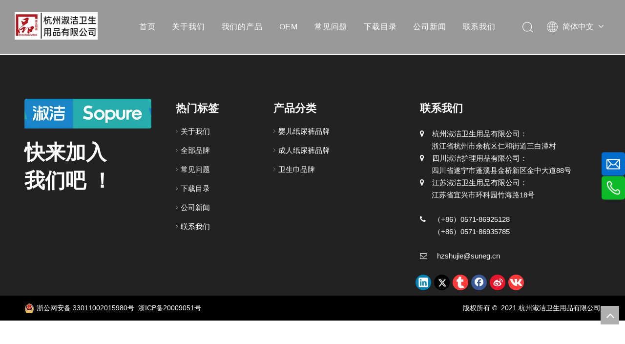

--- FILE ---
content_type: text/html;charset=utf-8
request_url: https://www.suneg.cn/sichuan.html
body_size: 17841
content:
<!DOCTYPE html> <html lang="zh" prefix="og: http://ogp.me/ns#" style="height: auto;"> <head> <title>四川淑洁 - 杭州淑洁卫生用品有限公司</title> <meta name="keywords" content="四川淑洁, 杭州淑洁卫生用品有限公司"/> <meta name="description" content="四川淑洁，杭州淑洁卫生用品有限公司"/> <link data-type="dns-prefetch" data-domain="jkrorwxhoiqimi5p.ldycdn.com" rel="dns-prefetch" href="//jkrorwxhoiqimi5p.ldycdn.com"> <link data-type="dns-prefetch" data-domain="ijrorwxhoiqimi5p.ldycdn.com" rel="dns-prefetch" href="//ijrorwxhoiqimi5p.ldycdn.com"> <link data-type="dns-prefetch" data-domain="rirorwxhoiqimi5p.ldycdn.com" rel="dns-prefetch" href="//rirorwxhoiqimi5p.ldycdn.com"> <link rel="canonical" href="https://www.suneg.cn/sichuan.html"/> <meta name="applicable-device" content="pc,mobile"/> <meta http-equiv="Cache-Control" content="no-transform"/> <meta http-equiv="X-UA-Compatible" content="IE=edge"/> <meta name="renderer" content="webkit"/> <meta http-equiv="Content-Type" content="text/html; charset=utf-8"/> <meta name="viewport" content="width=device-width, initial-scale=1, user-scalable=no"/> <link rel="icon" href="//ijrorwxhoiqimi5p.ldycdn.com/cloud/qqBpjKljRmiSoklljilii/bitbug_favicon.ico"> <link type="text/css" rel="stylesheet" href="//ijrorwxhoiqimi5p.ldycdn.com/concat/5pirKBhgdfRaiSrqnmrioninpll/static/assets/widget/style/component/onlineService/public/public.css,/develop/fIpUAfKpOHmE-agfUKpZiDjdC-GvUApKfKKUAU-jiBqrKkjqrlrliiimni-jpBqrKkjjikipikrmir/style.css,/develop/fIpUAfKpOHmE-bBfKApENsjor-GvUApKfKKUAU-jkBqrKjjriqikinlpni-jpBqrKkjjikipikrmir/lang.css,/static/assets/style/bootstrap/cus.bootstrap.grid.system.css,/static/assets/style/fontAwesome/4.7.0/css/font-awesome.css,/static/assets/style/iconfont/iconfont.css,/static/assets/widget/script/plugins/gallery/colorbox/colorbox.css,/static/assets/style/bootstrap/cus.bootstrap.grid.system.split.css,/static/assets/widget/script/plugins/picture/animate.css,/static/assets/widget/style/component/pictureNew/widget_setting_description/picture.description.css,/static/assets/widget/style/component/pictureNew/public/public.css,/static/assets/widget/style/component/onlineService/widget_setting_showStyle/float.css,/static/assets/widget/style/component/onlineService/widget_setting_showStyle/style8.css"/> <style>@media(min-width:990px){[data-type="rows"][data-level="rows"]{display:flex}}</style> <link href="//rirorwxhoiqimi5p.ldycdn.com/theme/oojjKBjjmlSRjqljRmiSioiqRmiSjjRljSjrrrrkinrnnkqi/style/style.css" type="text/css" rel="stylesheet" data-theme="true" data-static="false"/> <style guid='u_e4bcef355f2341fea4a0ffc164429e21' emptyRender='true' placeholder='true' type='text/css'></style> <link href="//jkrorwxhoiqimi5p.ldycdn.com/site-res/rmknKBjjmlSRoiqimiSRomloqmRmiSjllorjRljSjrrlrkiljrrqRqiSrqnmmijjrqrrSRqk.css?1709510565148" rel="stylesheet" data-extStyle="true" type="text/css" data-extAttr="20240304102707"/><script type="text/javascript" src="//ijrorwxhoiqimi5p.ldycdn.com/static/t-7oBmBKiKrqnmrioninpli/assets/script/jquery-1.11.0.concat.js"></script> <script type="text/javascript" src="//rirorwxhoiqimi5p.ldycdn.com/develop/fIpUAfKpOHmE-gyAfpKtisZHh-GvUApKfKKUAU-jkBqrKkjjikipirrllr-jpBqrKkjjikipikrmir/demo.js"></script> <style>.sq3_header_2 .sq_nav_1 .navigation ul li>.sub{left:62% !important}.sq3_header_1 .sq_nav_1 .navigation .sub .sub-nav{margin-left:0 !important}</style><script guid='bd1b2de8-c015-4546-8e42-48397a5602e9' pm_pageStaticHack='true' jumpName='head' pm_scripts='head' type='text/javascript'>try{(function(window,undefined){var phoenixSite=window.phoenixSite||(window.phoenixSite={});phoenixSite.lanEdition="ZH_CN";var page=phoenixSite.page||(phoenixSite.page={});page.cdnUrl="//jkrorwxhoiqimi5p.ldycdn.com";page.siteUrl="https://www.suneg.cn";page.lanEdition=phoenixSite.lanEdition;page._menu_prefix="";page._menu_trans_flag="";page._captcha_domain_prefix="captcha.c";page._pId="FPKAfolQOzwe";phoenixSite._sViewMode="true";phoenixSite._templateSupport="true";phoenixSite._singlePublish="false"})(this)}catch(e){try{console&&
console.log&&console.log(e)}catch(e){}};</script> <!--[if lt IE 9]><style guid='u_ce7fea43ccdc485fa9046f667903026b' type='text/css'>.col-md-1,.col-md-2,.col-md-3,.col-md-4,.col-md-5,.col-md-6,.col-md-7,.col-md-8,.col-md-9,.col-md-10,.col-md-11,.col-md-12{float:left}.col-md-12{width:100%}.col-md-11{width:91.66666666666666%}.col-md-10{width:83.33333333333334%}.col-md-9{width:75%}.col-md-8{width:66.66666666666666%}.col-md-7{width:58.333333333333336%}.col-md-6{width:50%}.col-md-5{width:41.66666666666667%}.col-md-4{width:33.33333333333333%;*width:33.2%}.col-md-3{width:25%}.col-md-2{width:16.666666666666664%}.col-md-1{width:8.333333333333332%}</style> <script src="//ijrorwxhoiqimi5p.ldycdn.com/static/assets/script/plugins/bootstrap/respond.src.js?_=1709510565148"></script> <link href="//rirorwxhoiqimi5p.ldycdn.com/respond-proxy.html" id="respond-proxy" rel="respond-proxy"/> <link href="/assets/respond/respond.proxy.gif" id="respond-redirect" rel="respond-redirect"/> <script src="/assets/respond/respond.proxy.js?_=1709510565148"></script><![endif]--> <script id='u_1ddd7b215938431291e540b67100a924' guid='u_1ddd7b215938431291e540b67100a924' pm_script='init_top' type='text/javascript'>try{(function(window,undefined){var datalazyloadDefaultOptions=window.datalazyloadDefaultOptions||(window.datalazyloadDefaultOptions={});datalazyloadDefaultOptions["version"]="2.0.1";datalazyloadDefaultOptions["isMobileViewer"]="false";datalazyloadDefaultOptions["hasCLSOptimizeAuth"]="false";datalazyloadDefaultOptions["_version"]="2.0.0";datalazyloadDefaultOptions["isPcOptViewer"]="true";datalazyloadDefaultOptions["isPcOptViewer"]="false"})(this)}catch(e){try{console&&console.log&&console.log(e)}catch(e){}};</script> <script id='u_4e59f00670ab45c58d562cfda9219943' guid='u_4e59f00670ab45c58d562cfda9219943' type='text/javascript'>try{var thisUrl=location.host;var referUrl=document.referrer;if(referUrl.indexOf(thisUrl)==-1)localStorage.setItem("landedPage",document.URL)}catch(e){try{console&&console.log&&console.log(e)}catch(e){}};</script> </head> <body class=" frontend-body-canvas "> <div id='backstage-headArea' headFlag='1'> <div class="siteblocks-setting-wrap fIpUAfKpOHmE_20231213180319 siteblocks-VZUfAKpUFqRO-20200310133654" id="siteblocks-setting-wrap-gRUKSALsNgZt" data-settingId="gRUKSALsNgZt" data-versionNo="20231213180319" data-level="rows" data-type="siteblocks" data-mobileBg="true" data-classAttr="siteblocks-VZUfAKpUFqRO-20200310133654" data-appId="4774" data-encodeAppId="fIpUAfKpOHmE" data-purchased="true" data-hide-node=""> <div class="siteblocks-container" style='' data-module-radio="" data-module-width=""> <style styleDefault-block="true">@media(max-width:1220px){.sq_header_1 .sq_nav_1,.sq_header_1 .sq_right_1 .sq_search_1 .serach .search-wrap .search-input>input,.sq_header_1 .sq_right_1 .sq_search_1 .serach .search-wrap .search-input>button,.sq_header_1 .sq_right_1 .sq_language_1 .lang-show-word span img:nth-of-type(1),.sq_header_1 .sq_right_1 .sq_language_1 .langBar .lang-list,.sq_header_3 .sq_nav_menu .fa-close{display:none !important}.sq_header_1{position:fixed;width:100%;top:0;left:0;z-index:1000;display:flex;align-items:center;justify-content:space-between;transition:all .5s ease,background-color .3s ease-out;border-bottom:solid 1px rgba(255,255,255,0.45);height:80px}.sq_header_1 .sq_icon_1 .sq_icon_img img{height:40px;transition:all .5s ease,background-color .3s ease-out;margin-left:10px;margin-right:20px;max-width:155px}.sq_header_1 .sq_right_1{width:170px;display:flex;align-items:center;height:110px;transition:all .5s ease,background-color .3s ease-out}.sq_header_1 .sq_right_1 .sq_search_1{display:inline-block}.sq_header_1 .sq_right_1 .sq_search_1 .serach .search-wrap .search-input{display:flex;position:relative;align-items:center}sq_header_1 .sq_right_1 .sq_search_1 .serach .search-wrap .search-input>img{width:22px;height:22px;transform:translateY(2px);margin-right:0;cursor:pointer;margin-left:20px;margin-top:-3px}.sq_header_1 .sq_right_1 .sq_language_1{display:inline-block;margin-left:5px}.sq_header_1 .sq_right_1 .sq_language_1 .langBar{position:relative}.sq_header_1 .sq_right_1 .sq_language_1 .lang-show-word{display:flex;align-items:center}.sq_header_1 .sq_right_1 .sq_language_1 .lang-show-word .sq_language_span{cursor:pointer;height:30px;transition:ease-in-out .5s;display:flex;align-items:center;justify-content:center;border-top-left-radius:6px;border-top-right-radius:6px;border:1px solid transparent;width:80px;color:#fff;font-size:14px}.sq_header_1 .sq_right_1 .sq_language_1 .lang-show-word .sq_language_span>img:nth-of-type(2){width:12px;margin-left:10px;cursor:pointer;transition:all .5s ease}.sq_header_1 .sq_right_1 .sq_language_1 .lang-show-word .sq_language_span>div:nth-child(1){display:none !important}.sq_header_1 .sq_right_1 .sq_language_1 .lang-show-word .sq_language_span div:nth-child(3){margin-top:2px !important;margin-left:8px !important}.sq_header_1 .sq_nav_menu{margin-left:10px}.sq_header_1 .sq_right_1 .sq_search_1 .serach .search-wrap .search-input>img{width:22px;height:22px;transform:translateY(2px);margin-right:0;margin-left:20px;margin-top:-3px}}</style> <style>.sq_header_1{display:flex;align-items:center;justify-content:space-between}@media screen and (max-width:500px){.sq_header_1 .sq_right_1 .sq_language_1{margin-left:5px}.sq_header_1 .sq_icon_1 .sq_icon_img img{height:40px}.sq_header_1 .sq_right_1 .sq_search_1 .serach .search-wrap .search-input>img{width:22px;height:22px}}.sq_header_1 .sq_right_1 .sq_language_1 .lang-show-word .sq_language_span>img:nth-of-type(2){width:12px}@media(max-width:768px){.sq_header_1 .sq_right_1 .sq_language_1 .lang-show-word .sq_language_span{color:#fff}.sq_header_1 .sq_right_1 .sq_language_1 .lang-show-word .sq_language_span{border:1px solid transparent}.sq_header_1 .sq_right_1 .sq_language_1 .lang-show-word span img:nth-of-type(1){display:none}div .sq_header_2 .sq_nav_1{display:none !important}.fa-close{display:none}.sq_right_1{width:170px}}.sq_header_1 .sq_right_1 .sq_search_1 .serach .search-wrap .search-input>input{position:absolute;left:-100px;border:0;height:30px;border-radius:40px;text-indent:10px;outline:0;transition:ease-in-out .5s;margin-top:1px;transform:scale3d(0,0,0);width:190px}</style> <style>.sq_header_1{position:fixed;width:100%;top:0;left:0;z-index:1000}#siteblocks-setting-wrap-gRUKSALsNgZt .sq_header_1 .sq_nav_1 .navigation ul li>.sub>ul>li>a{color:rgba(38,81,119,0.9)}#siteblocks-setting-wrap-gRUKSALsNgZt .sq_header_1 .sq_nav_1 .navigation ul li>.sub>ul>li>ul>li>a{color:rgba(38,81,119,0.9)}#siteblocks-setting-wrap-gRUKSALsNgZt .sq_header_1 .sq_nav_1 .navigation ul li>.sub>ul>li{border-color:rgba(38,81,119,0.9)}#siteblocks-setting-wrap-gRUKSALsNgZt .sq_header_1 .lang-list li a{color:rgba(38,81,119,0.9)}#siteblocks-setting-wrap-gRUKSALsNgZt .sq_header_3 .sq_nav_1 .navigation ul li a{color:rgba(38,81,119,0.9)}#siteblocks-setting-wrap-gRUKSALsNgZt .sq_header_3 .sq_nav_1 .navigation ul li .fa.fa-angle-down{color:rgba(38,81,119,0.9)}#siteblocks-setting-wrap-gRUKSALsNgZt .sq_header_1_screen{background-color:rgba(38,81,119,0.9) !important}#siteblocks-setting-wrap-gRUKSALsNgZt .sq_header_1 .sq_nav_1 .navigation ul li .sub ul li:hover a:before{background:rgba(38,81,119,0.9)}#siteblocks-setting-wrap-gRUKSALsNgZt .sq_header_1{background-color:rgba(0,0,0,0.4)}@media(max-width:1200px){#siteblocks-setting-wrap-gRUKSALsNgZt .sq_header4774{height:110px}#siteblocks-setting-wrap-gRUKSALsNgZt .sq_header_1_screen{opacity:inherit}#siteblocks-setting-wrap-gRUKSALsNgZt .sq_header_3 .sq_nav_1{background:#000}#siteblocks-setting-wrap-gRUKSALsNgZt .sq_header_3 .sq_nav_1 .blockNavBar{margin-bottom:100px}#siteblocks-setting-wrap-gRUKSALsNgZt .sq_nav_1 .navigation ul li a,#siteblocks-setting-wrap-gRUKSALsNgZt .sq_header_3 .sq_nav_1 .navigation ul li .fa.fa-angle-down{color:#fff !important}}@media(max-width:500px){#siteblocks-setting-wrap-gRUKSALsNgZt .sq_header4774{height:80px}}</style> <style>.sq_header4774 svg{fill:currentColor}.sq_header4774 .fa-close:before,.sq_header4774 .fa-bars:before,.sq_header4774 .fa-angle-down:before{display:none}</style> <div class="sq_header4774"> <div class="sq_header_1 sq_header_2 has_blockHeadFixed"> <i data-blocksetting-color="{'color':'colorVal-1-rgba(38, 81, 119, 0.9)'}" style="display:none;"></i> <div class="sq_icon_1"> <div class="backstage-blocksEditor-wrap sq_icon_img" data-wrap-type="1" data-storage="0" data-blocksEditor-type="phoenix_blocks_image" data-auto_uuid=86874d83-95a2-47cb-a65f-221914211856><div data-suggest_width="200" data-suggest_height="66" class="backstage-componet"> <div class="backstage-componet-bd" data-setting-base64="eyJzdW1UeXBlIjoiMCIsImxpbmtUeXBlIjoiMCIsInNlbGVjdGVkUGFnZUlkIjoiQWVwVWZKTnFnelRvIiwiaXNPcGVuTmV3IjpmYWxzZSwibmVlZE5vRm9sbG93IjpmYWxzZX0="><a class="blocks-image" href="/index.html"><picture><source media="(max-width:768px)" srcset=""><img src="//ijrorwxhoiqimi5p.ldycdn.com/cloud/qiBpjKljRmkSqkoliklmk/pin.jpg" alt="logo" title=""></picture></a></div></div></div> </div> <div class="sq_nav_1" style="display:none;"> <div class="backstage-blocksEditor-wrap navigation" data-wrap-type="1" data-relate-appId="MRAUpfKKpsgB" data-storage="1" data-blocksEditor-type="phoenix_blocks_navigation" data-auto_uuid=51ec34b4-b1b8-4140-be57-7510cf7005e3> <ul class="blockNavBar fix"> <li id="parent_0"> <a class="" id="4949739" target="_self" href="/" data-currentIndex=""> 首页 </a> </li> <li id="parent_1"> <a class="" id="4949779" target="_self" href="/aboutus.html" data-currentIndex=""> 关于我们 </a> </li> <li id="parent_2"> <a class="" id="4949769" target="_self" href="/qbpp.html" data-currentIndex=""> 我们的产品 </a> <i class="fa fa-angle-down icon " style="margin-top:15px"> <svg t="1643443690013" class="icon" viewBox="0 0 1820 1024" version="1.1" xmlns="http://www.w3.org/2000/svg" p-id="5021" width="12" height="12"><path d="M33.655019 33.001942a113.776261 113.776261 0 0 1 150.184664-8.874548l10.808745 9.44343 710.760301 715.65268L1626.52267 33.001942a113.776261 113.776261 0 0 1 150.184664-8.874548l10.808745 9.44343a113.776261 113.776261 0 0 1 8.874548 150.184664l-9.44343 10.808744-801.895085 796.433826a113.776261 113.776261 0 0 1-150.184665 8.874548l-10.808744-9.44343-790.972565-796.433825A113.776261 113.776261 0 0 1 33.655019 33.001942z" p-id="5022"></path></svg> </i> <div class="sub" style="z-index:10"> <ul class="subUl"> <li> <a class="" data-currentIndex="" rel="" href="/pl8134574.html"> 淑洁婴裤系列 </a> <i class="icon fa fa-angle-down" style="margin-top:7px"> <svg t="1643443690013" class="icon" viewBox="0 0 1820 1024" version="1.1" xmlns="http://www.w3.org/2000/svg" p-id="5021" width="12" height="12"><path d="M33.655019 33.001942a113.776261 113.776261 0 0 1 150.184664-8.874548l10.808745 9.44343 710.760301 715.65268L1626.52267 33.001942a113.776261 113.776261 0 0 1 150.184664-8.874548l10.808745 9.44343a113.776261 113.776261 0 0 1 8.874548 150.184664l-9.44343 10.808744-801.895085 796.433826a113.776261 113.776261 0 0 1-150.184665 8.874548l-10.808744-9.44343-790.972565-796.433825A113.776261 113.776261 0 0 1 33.655019 33.001942z" p-id="5022"></path></svg> </i> <ul class="sub-nav"> <li class="" data-visible="1"> <a id="nav_18601464" class="sitewidget-sub-nav " target="_self" rel="" data-currentIndex='' href="/pl8833964.html"> 哈昵哈昵 </a> </li> <li class="" data-visible="1"> <a id="nav_18601474" class="sitewidget-sub-nav " target="_self" rel="" data-currentIndex='' href="/pl8218574.html"> 安诗丽雅 </a> </li> <li class="" data-visible="1"> <a id="nav_18601484" class="sitewidget-sub-nav " target="_self" rel="" data-currentIndex='' href="/pl8018574.html"> 巴比酷（皇室） </a> </li> <li class="" data-visible="1"> <a id="nav_18601494" class="sitewidget-sub-nav " target="_self" rel="" data-currentIndex='' href="/pl8118574.html"> 巴比酷（森系优护） </a> </li> <li class="" data-visible="1"> <a id="nav_18601514" class="sitewidget-sub-nav " target="_self" rel="" data-currentIndex='' href="/pl3054003.html"> 爱格玛嘟嘟玛 </a> </li> <li class="" data-visible="1"> <a id="nav_18601524" class="sitewidget-sub-nav " target="_self" rel="" data-currentIndex='' href="/pl8418574.html"> 爱格玛C元素 </a> </li> <li class="" data-visible="1"> <a id="nav_20235014" class="sitewidget-sub-nav " target="_self" rel="" data-currentIndex='' href="/pl8518574.html"> 爱格玛8次元 </a> </li> <li class="" data-visible="1"> <a id="nav_18601534" class="sitewidget-sub-nav " target="_self" rel="" data-currentIndex='' href="/pl8918574.html"> 淑洁宝宝启蒙系列 </a> </li> <li class="" data-visible="1"> <a id="nav_20226984" class="sitewidget-sub-nav " target="_self" rel="" data-currentIndex='' href="/pl3003382.html"> 亲近 </a> </li> <li class="" data-visible="1"> <a id="nav_18601544" class="sitewidget-sub-nav " target="_self" rel="" data-currentIndex='' href="/pl8618574.html"> 9876 </a> </li> </ul> </li> <li> <a class="" data-currentIndex="" rel="" href="/pl8434574.html"> 淑洁成人护理系列 </a> <i class="icon fa fa-angle-down" style="margin-top:7px"> <svg t="1643443690013" class="icon" viewBox="0 0 1820 1024" version="1.1" xmlns="http://www.w3.org/2000/svg" p-id="5021" width="12" height="12"><path d="M33.655019 33.001942a113.776261 113.776261 0 0 1 150.184664-8.874548l10.808745 9.44343 710.760301 715.65268L1626.52267 33.001942a113.776261 113.776261 0 0 1 150.184664-8.874548l10.808745 9.44343a113.776261 113.776261 0 0 1 8.874548 150.184664l-9.44343 10.808744-801.895085 796.433826a113.776261 113.776261 0 0 1-150.184665 8.874548l-10.808744-9.44343-790.972565-796.433825A113.776261 113.776261 0 0 1 33.655019 33.001942z" p-id="5022"></path></svg> </i> <ul class="sub-nav"> <li class="" data-visible="1"> <a id="nav_18601404" class="sitewidget-sub-nav " target="_self" rel="" data-currentIndex='' href="/pl8028574.html"> “益年康（械字号）”系列 </a> </li> <li class="" data-visible="1"> <a id="nav_18601414" class="sitewidget-sub-nav " target="_self" rel="" data-currentIndex='' href="/pl8034574.html"> “益年康”成人护理系列 </a> </li> <li class="" data-visible="1"> <a id="nav_18601424" class="sitewidget-sub-nav " target="_self" rel="" data-currentIndex='' href="/pl8234574.html"> ”淑洁康“成人护理系列 </a> </li> <li class="" data-visible="1"> <a id="nav_18601434" class="sitewidget-sub-nav " target="_self" rel="" data-currentIndex='' href="/pl8934574.html"> 淑洁“和天下”系列 </a> </li> <li class="" data-visible="1"> <a id="nav_18601444" class="sitewidget-sub-nav " target="_self" rel="" data-currentIndex='' href="/pl3154003.html"> 淑洁“亲近”系列 </a> </li> </ul> </li> <li> <a class="" data-currentIndex="" rel="" href="/pl8334574.html"> 淑洁女性护理 </a> <i class="icon fa fa-angle-down" style="margin-top:7px"> <svg t="1643443690013" class="icon" viewBox="0 0 1820 1024" version="1.1" xmlns="http://www.w3.org/2000/svg" p-id="5021" width="12" height="12"><path d="M33.655019 33.001942a113.776261 113.776261 0 0 1 150.184664-8.874548l10.808745 9.44343 710.760301 715.65268L1626.52267 33.001942a113.776261 113.776261 0 0 1 150.184664-8.874548l10.808745 9.44343a113.776261 113.776261 0 0 1 8.874548 150.184664l-9.44343 10.808744-801.895085 796.433826a113.776261 113.776261 0 0 1-150.184665 8.874548l-10.808744-9.44343-790.972565-796.433825A113.776261 113.776261 0 0 1 33.655019 33.001942z" p-id="5022"></path></svg> </i> <ul class="sub-nav"> <li class="" data-visible="1"> <a id="nav_18601364" class="sitewidget-sub-nav " target="_self" rel="" data-currentIndex='' href="/pl8828574.html"> 哈昵哈昵卫生巾 </a> </li> <li class="" data-visible="1"> <a id="nav_18601374" class="sitewidget-sub-nav " target="_self" rel="" data-currentIndex='' href="/pl8928574.html"> 安诗丽雅卫生巾 </a> </li> <li class="" data-visible="1"> <a id="nav_18601384" class="sitewidget-sub-nav " target="_self" rel="" data-currentIndex='' href="/pl8718574.html"> 淑洁卫生巾 </a> </li> </ul> </li> </ul> </div> </li> <li id="parent_3"> <a class="" id="5268369" target="_self" href="/OEM.html" data-currentIndex=""> OEM </a> </li> <li id="parent_4"> <a class="" id="5289959" target="_self" href="/faqlist.html" data-currentIndex=""> 常见问题 </a> </li> <li id="parent_5"> <a class="" id="5071089" target="_self" href="/download.html" data-currentIndex=""> 下载目录 </a> </li> <li id="parent_6"> <a class="" id="4949759" target="_self" href="/news.html" data-currentIndex=""> 公司新闻 </a> </li> <li id="parent_7"> <a class="" id="4949749" target="_self" href="/contactus.html" data-currentIndex=""> 联系我们 </a> </li> </ul> </div> </div> <div class="sq_right_1"> <div class="sq_search_1"> <div class="backstage-blocksEditor-wrap serach" data-wrap-type="1" data-relate-appId="cdKAUfpMEOkZ" data-storage="1" data-blocksEditor-type="phoenix_blocks_serach" data-auto_uuid=6965358a-95b7-4981-a6f4-215a8d8e5f5f><form action="/phoenix/admin/prod/search" method="get" novalidate> <div class="search-wrap"> <div class="search-input"> <input type="text" class="hide" name="searchValue" id="inputSearch" placeholder='搜索' autocomplete="off"/> <svg t="1642059227095" class="icon" style="color:#fff" viewBox="0 0 1024 1024" version="1.1" xmlns="http://www.w3.org/2000/svg" p-id="4509" width="21" height="21"><path fill="#fff" d="M473.6 0c261.632 0 473.6 214.6816 473.6 479.5392 0 119.296-43.008 228.4032-114.176 312.32l182.528 182.9376c11.1616 11.1616 11.264 29.3888 0.256 40.6528a28.16 28.16 0 0 1-36.2496 3.584l-3.9424-3.3792-182.1184-182.4768a468.6848 468.6848 0 0 1-319.8976 125.952C212.0192 959.0784 0 744.3456 0 479.488 0 214.6816 212.0192 0 473.6 0z m0 57.5488c-230.144 0-416.768 188.928-416.768 421.9904 0 233.0624 186.624 421.9904 416.768 421.9904 230.1952 0 416.768-188.928 416.768-421.9904 0-233.0624-186.5728-421.9904-416.768-421.9904z" p-id="4510"></path></svg> <button type="submit" class="hide"> <svg t="1643440711239" class="icon" viewBox="0 0 1024 1024" version="1.1" xmlns="http://www.w3.org/2000/svg" p-id="4166" width="21" height="21"><path d="M473.6 0c261.632 0 473.6 214.6816 473.6 479.5392 0 119.296-43.008 228.4032-114.176 312.32l182.528 182.9376c11.1616 11.1616 11.264 29.3888 0.256 40.6528a28.16 28.16 0 0 1-36.2496 3.584l-3.9424-3.3792-182.1184-182.4768a468.6848 468.6848 0 0 1-319.8976 125.952C212.0192 959.0784 0 744.3456 0 479.488 0 214.6816 212.0192 0 473.6 0z m0 57.5488c-230.144 0-416.768 188.928-416.768 421.9904 0 233.0624 186.624 421.9904 416.768 421.9904 230.1952 0 416.768-188.928 416.768-421.9904 0-233.0624-186.5728-421.9904-416.768-421.9904z" p-id="4167" fill="#ffffff"></path></svg> </button> </div> </div> </form> <script id='u_836c58c4c57d4a108975d076fa98e42b' guid='u_836c58c4c57d4a108975d076fa98e42b' type='text/javascript'>try{var oldTime=0;var newTime=0;$(".backstage-blocksEditor-wrap.serach input[name\x3dsearchValue]").bind("input propertychange",function(){var _this=$(this);if($(this).val()==="")$(this).parents(".backstage-blocksEditor-wrap.serach").find(".prodDivrecomend").hide();else{oldTime=newTime;newTime=(new Date).getTime();var theTime=newTime;setTimeout(function(){if(newTime-oldTime>300||theTime==newTime)$.ajax({url:"/phoenix/admin/prod/search/recommend",type:"get",dataType:"json",data:{searchValue:_this.val(),
searchComponentSettingId:"gRUKSALsNgZt"},success:function(xhr){$(".prodDivrecomend .prodUl").html(" ");_this.parents(".backstage-blocksEditor-wrap.serach").find(".prodDivrecomend").show();var prodHtml="";function escapeHtml(value){if(typeof value!=="string")return value;return value.replace(/[&<>`"'\/]/g,function(result){return{"\x26":"\x26amp;","\x3c":"\x26lt;","\x3e":"\x26gt;","`":"\x26#x60;",'"':"\x26quot;","'":"\x26#x27;","/":"\x26#x2f;"}[result]})}if(xhr.msg!=null&&xhr.msg!="")prodHtml=escapeHtml(xhr.msg);
else for(var i=0;i<xhr.length;i++)prodHtml+="\x3cli\x3e\x3ca href\x3d'"+xhr[i].prodUrl+"?searchValue\x3d"+encodeURIComponent(xhr[i].prodName.replace(/\+/g,"%20"))+"'\x3e\x3cimg src\x3d'"+xhr[i].photoUrl240+"'/\x3e\x3cspan\x3e"+xhr[i].prodName+"\x3c/span\x3e\x3c/a\x3e\x3c/li\x3e";$(".prodDivrecomend .prodUl").html(prodHtml);$(document).click(function(e){if(!_this.parents(".backstage-blocksEditor-wrap.serach").find(".prodDivrecomend")[0].contains(e.target))_this.parents(".backstage-blocksEditor-wrap.serach").find(".prodDivrecomend").hide()})}})},
300)}});$(".backstage-blocksEditor-wrap.serach .search-keywords q a").unbind().bind("click",function(){var keyword=$(this).text();$(".backstage-blocksEditor-wrap.serach #inputSearch").val(keyword);$(".backstage-blocksEditor-wrap.serach button").trigger("click")})}catch(e){try{console&&console.log&&console.log(e)}catch(e){}};</script> </div> </div> <div class="sq_language_1"> <div class="backstage-blocksEditor-wrap langBar" data-wrap-type="1" data-relate-appId="PNpfKAUAiAnL" data-storage="1" data-blocksEditor-type="phoenix_blocks_langBar" data-auto_uuid=060a3110-0f2f-44f2-bce1-438e7bb89ff0> <div class="lang-show-word"> <span class="sq_language_span"> <div> <svg t="1642059771172" class="icon" style="color:#fff" viewBox="0 0 1024 1024" version="1.1" xmlns="http://www.w3.org/2000/svg" p-id="4697" width="22" height="22"><path d="M494.8992 0h34.048c59.2384 2.304 117.6576 14.6432 172.7488 36.5056a513.9456 513.9456 0 0 1 266.6496 243.3024A513.5872 513.5872 0 0 1 1024 502.784v18.3808a513.536 513.536 0 0 1-54.3232 220.3136 514.048 514.048 0 0 1-141.2608 172.9536 510.208 510.208 0 0 1-206.4384 97.5872c-30.5664 6.5024-61.6448 10.496-92.8256 11.9808H495.104a545.8432 545.8432 0 0 1-120.9344-18.8928 512.1024 512.1024 0 0 1-247.3984-155.9552A511.3344 511.3344 0 0 1 0 521.1648V502.784a513.28 513.28 0 0 1 79.7696-265.1136A513.9968 513.9968 0 0 1 302.6944 44.6976 521.2672 521.2672 0 0 1 494.8992 0zM397.1584 109.2608c-32.4096 40.704-53.6064 89.088-70.8096 137.8816 24.1664 6.0416 48.9472 8.704 73.5232 12.3904a932.352 932.352 0 0 0 91.648 6.144V42.9568c-39.0144 8.192-70.4 35.7888-94.3104 66.304zM532.48 265.6256a871.424 871.424 0 0 0 123.8528-10.8544c13.8752-1.792 27.6992-4.352 41.3184-7.7312-20.1216-57.1392-46.08-114.1248-88.576-158.2592-20.7872-21.76-46.6944-39.6288-76.544-45.9776v222.8224H532.48zM356.7104 67.2256a471.0912 471.0912 0 0 0-190.3616 124.928c37.9904 20.0704 78.6944 34.9184 120.32 45.568 21.76-65.536 52.224-130.2528 101.2736-179.8656-10.6496 2.2016-20.8896 5.888-31.232 9.3696z m279.1424-9.6256c10.24 9.472 18.432 20.6848 27.392 31.2832 33.3824 44.6976 56.832 96.0512 74.24 148.9408a577.6384 577.6384 0 0 0 120.32-45.568 468.224 468.224 0 0 0-221.952-134.656zM139.008 224.2048A471.3984 471.3984 0 0 0 41.472 491.52c68.3008-0.1024 136.4992-0.0512 204.8-0.0512 1.28-72.2432 10.5472-144.384 28.672-214.4256A604.928 604.928 0 0 1 139.008 224.256z m609.9968 52.992c18.2272 69.9392 27.4944 142.08 28.7744 214.3232h204.8a472.2176 472.2176 0 0 0-97.6384-267.3664c-43.008 23.0912-88.6272 40.96-135.936 53.0432zM287.1296 491.3152c68.096 0.4096 136.2944 0.1024 204.3904 0.2048V306.5856a904.3968 904.3968 0 0 1-176.64-19.968 877.8752 877.8752 0 0 0-27.8016 204.6464v0.0512zM532.48 306.688V491.52c68.1472-0.1024 136.2944 0.2048 204.3904-0.2048A879.872 879.872 0 0 0 709.12 286.72c-58.0096 12.8-117.2992 18.8928-176.64 19.968zM41.472 532.48a471.8592 471.8592 0 0 0 97.536 267.3152 605.696 605.696 0 0 1 135.9872-52.992A924.7232 924.7232 0 0 1 246.272 532.48c-68.3008 0.1024-136.5504 0.1024-204.8 0l0.0512 0.0512z m245.7088 0.2048c1.536 68.9152 9.984 137.984 27.7504 204.6976a889.2928 889.2928 0 0 1 176.5376-19.968V532.48c-68.096 0.1024-136.192-0.2048-204.288 0.2048zM532.48 532.48v184.8832c59.3408 1.1264 118.7328 7.3216 176.64 19.9168 17.408-66.816 26.624-135.7824 27.4944-204.8512-67.9936 0.256-136.0896 0-204.1344 0.0512z m245.248 0a916.2752 916.2752 0 0 1-28.672 214.4256c47.2576 12.032 92.8768 29.7984 135.8848 52.8896a472.2176 472.2176 0 0 0 97.6384-267.264h-204.8l-0.0512-0.0512z m-451.328 244.2752c19.968 57.2928 46.08 114.2784 88.576 158.464 20.7872 21.76 46.6944 39.5776 76.4928 45.824v-222.72a862.4128 862.4128 0 0 0-165.0688 18.432z m206.08-18.4832l0.0512 222.8736c38.912-8.2944 70.2464-35.7376 94.1568-66.2016 32.512-40.8064 53.8112-89.1904 70.912-138.24-24.832-5.9392-50.2272-8.8064-75.52-12.4928a988.16 988.16 0 0 0-89.6-5.9392z m-366.2848 73.472a467.456 467.456 0 0 0 221.9008 134.5024c-49.1008-49.664-79.7696-114.432-101.4272-180.0192-41.7792 10.496-82.176 25.7536-120.4736 45.4656v0.0512z m571.1872-45.568c-21.8112 65.6384-52.4288 130.56-101.5808 180.224a469.2992 469.2992 0 0 0 221.952-134.6048 553.984 553.984 0 0 0-120.32-45.6192z" p-id="4698"></path></svg> </div> <span>简体中文</span> <div style="display:flex;margin-top: -2px;"> <svg t="1642059903161" class="icon" viewBox="0 0 1820 1024" version="1.1" xmlns="http://www.w3.org/2000/svg" p-id="4885" width="10" height="10"><path d="M33.655019 33.001942a113.776261 113.776261 0 0 1 150.184664-8.874548l10.808745 9.44343 710.760301 715.65268L1626.52267 33.001942a113.776261 113.776261 0 0 1 150.184664-8.874548l10.808745 9.44343a113.776261 113.776261 0 0 1 8.874548 150.184664l-9.44343 10.808744-801.895085 796.433826a113.776261 113.776261 0 0 1-150.184665 8.874548l-10.808744-9.44343-790.972565-796.433825A113.776261 113.776261 0 0 1 33.655019 33.001942z" p-id="4886"></path></svg> </div> </span> </div> <ul class="lang-list hide"> <li class="lang-item"> <a href='https://healthcare.suneg.cn'> <span class="langImg lang-sprites-slide sprites sprites-0"></span> <span class="langNa" title="English">English</span> <span class="langEmptyFill"></span> </a> </li> </ul></div> </div> <div class="sq_nav_menu"> <div class="fa-bars"> <svg t="1643441714369" class="icon" viewBox="0 0 1325 1024" version="1.1" xmlns="http://www.w3.org/2000/svg" p-id="4423" width="22" height="22"><path d="M1325.176471 843.294118v180.705882H0v-180.705882h1325.176471z m0-421.647059v180.705882H0V421.647059h1325.176471z m0-421.647059v180.705882H0V0h1325.176471z" p-id="4424" fill="#ffffff"></path></svg> </div> <div class="fa-close"> <svg t="1643441752797" class="icon" viewBox="0 0 1024 1024" version="1.1" xmlns="http://www.w3.org/2000/svg" p-id="4762" width="16" height="16"><path d="M95.573333 1024l417.28-416.597333 415.573334 414.72L1024 926.72 608.512 512 1024 97.28 928.426667 1.877333l-415.573334 414.72L95.573333 0 0 95.402667 417.28 512 0 928.597333z" p-id="4763" fill="#ffffff"></path></svg> </div> </div> </div> </div> </div> </div> <input type="hidden" name="appIsDev" value="0"/> </div> <script type="text" attr="mobileHeadArea">{"mobilenHeadBtnFlage":null,"mobilenHeadBgcolor":null,"mobilenHeadFontcolor":null}</script></div><div id="backstage-bodyArea"></div><div id='backstage-footArea' footFlag='1'><div class="outerContainer" data-mobileBg="true" id="outerContainer_1553657366188" data-type="outerContainer" data-level="rows"><div class="container" data-type="container" data-level="rows" cnttype="backstage-container-mark"><div class="row" data-type="rows" data-level="rows" data-attr-xs="null" data-attr-sm="null"><div class="col-md-12" id="column_1553737605376" data-type="columns" data-level="columns"><div class="row" data-type="rows" data-level="rows"><div class="col-md-12" id="column_1553738413692" data-type="columns" data-level="columns"><div id="location_1553738413695" data-type="locations" data-level="rows"><div class="backstage-stwidgets-settingwrap" id="component_jiUAHfMkcBKT" data-scope="0" data-settingId="jiUAHfMkcBKT" data-relationCommonId="FPKAfolQOzwe" data-classAttr="sitewidget-placeHolder-20190328100001"> <div class="sitewidget-placeholder sitewidget-placeHolder-20190328100001"> <div class="sitewidget-bd"> <div class="resizee" style="height:80px"></div> </div> </div> <script type="text/x-pc-opt-script" data-id="jiUAHfMkcBKT" data-alias="placeHolder" data-jsOptimization='true'>(function(window,$,undefined){})(window,$);</script> </div> </div></div></div><div class="row" data-type="rows" data-level="rows"><div class="col-md-3" id="column_1553738407275" data-type="columns" data-level="columns"><div id="location_1553738407278" data-type="locations" data-level="rows"> <div class="backstage-stwidgets-settingwrap " scope="0" settingId="FvUKRZYOylne" id="component_FvUKRZYOylne" relationCommonId="FPKAfolQOzwe" classAttr="sitewidget-pictureNew-20191223185026"> <div class="sitewidget-pictureNew sitewidget-pictureNew-20191223185026"> <div class="sitewidget-bd"> <div class="picture-resize-wrap " style="position: relative; width: 100%; text-align: left; "> <span class="picture-wrap pic-style-default " id="picture-wrap-FvUKRZYOylne" style="display: inline-block;vertical-align: middle; position: relative; max-width: 100%; "> <a class="imgBox mobile-imgBox" isMobileViewMode="false" style="display: inline-block; position: relative;max-width: 100%;" aria-label="微信图片_20200925144656"> <img class="lazy mb4" phoenix-lazyload="//ijrorwxhoiqimi5p.ldycdn.com/cloud/qlBpjKljRmiSokklqqlpk/weixintupian_20200925144656.png" src="//jkrorwxhoiqimi5p.ldycdn.com/static/assets/widget/images/lazyload-loading.gif?1709510565148" alt="微信图片_20200925144656" title="" style="visibility:hidden;"/> </a> </span> </div> </div> </div> </div> <script type="text/x-pc-opt-script" data-id="FvUKRZYOylne" data-alias="pictureNew" data-jsOptimization='true'>(function(window,$,undefined){try{(function(window,$,undefined){var respSetting={},temp;var picLinkTop="";$(function(){if("0"=="10")$("#picture-wrap-FvUKRZYOylne").mouseenter(function(){$(this).addClass("singleHoverValue")});if("0"=="11")$("#picture-wrap-FvUKRZYOylne").mouseenter(function(){$(this).addClass("picHoverReflection")});var version=$.trim("20210301111340");if(!!!version)version=undefined;var initPicHoverEffect_FvUKRZYOylne=function(obj){$(obj).find(".picture-wrap").removeClass("animated bounceInDown bounceInLeft bounceInRight bounceInUp fadeInDownBig fadeInLeftBig fadeInRightBig fadeInUpBig zoomInDown zoomInLeft zoomInRight zoomInUp");
$(obj).find(".picture-wrap").removeClass("animated bounce zoomIn pulse rotateIn swing fadeIn")};if(phoenixSite.phoenixCompSettings&&typeof phoenixSite.phoenixCompSettings.pictureNew!=="undefined"&&phoenixSite.phoenixCompSettings.pictureNew.version==version&&typeof phoenixSite.phoenixCompSettings.pictureNew.pictureLoadEffect=="function"){phoenixSite.phoenixCompSettings.pictureNew.pictureLoadEffect("FvUKRZYOylne",".sitewidget-pictureNew-20191223185026","","",respSetting);return}var resourceUrl="//ijrorwxhoiqimi5p.ldycdn.com/static/assets/widget/script/compsettings/comp.pictureNew.settings.js?_\x3d1709510565148";
if(phoenixSite&&phoenixSite.page){var cdnUrl=phoenixSite.page.cdnUrl;resourceUrl=cdnUrl+"/static/assets/widget/script/compsettings/comp.pictureNew.settings.js?_\x3d1709510565148"}var callback=function(){phoenixSite.phoenixCompSettings.pictureNew.pictureLoadEffect("FvUKRZYOylne",".sitewidget-pictureNew-20191223185026","","",respSetting)};if(phoenixSite.cachedScript)phoenixSite.cachedScript(resourceUrl,callback());else $.getScript(resourceUrl,callback())})})(window,jQuery)}catch(e){try{console&&console.log&&
console.log(e)}catch(e){}}})(window,$);</script> <div class="backstage-stwidgets-settingwrap " id="component_ybfURKMlHGuT" data-scope="0" data-settingId="ybfURKMlHGuT" data-relationCommonId="FPKAfolQOzwe" data-classAttr="sitewidget-text-20191204134021"> <div class="sitewidget-text sitewidget-text-20191204134021 sitewidget-olul-liststyle"> <div class=" sitewidget-bd "> 快来加入<br/> 我们吧 ！ </div> </div> <script type="text/x-pc-opt-script" data-id="ybfURKMlHGuT" data-alias="text" data-jsOptimization='true'>(function(window,$,undefined){})(window,$);</script> <script id='u_5ae207c5ffde4bc8815becccfe172de7' guid='u_5ae207c5ffde4bc8815becccfe172de7' type='text/javascript'>try{$(function(){$(".sitewidget-text-20191204134021 .sitewidget-bd a").each(function(){if($(this).attr("href"))if($(this).attr("href").indexOf("#")!=-1){console.log("anchor-link",$(this));$(this).attr("anchor-link","true")}})})}catch(e){try{console&&console.log&&console.log(e)}catch(e){}};</script> </div> </div></div><div class="col-md-2" id="column_1553738492826" data-type="columns" data-level="columns"><div id="location_1553738492827" data-type="locations" data-level="rows"><div class="backstage-stwidgets-settingwrap" scope="0" settingId="BmpARKCPwIvJ" id="component_BmpARKCPwIvJ" relationCommonId="FPKAfolQOzwe" classAttr="sitewidget-quickNav-20190329154755"> <div class="sitewidget-quicknavigation sitewidget-quickNav-20190329154755 sitewidget-quicknavigation-mobilestyle "> <div class="sitewidget-hd sitewidget-hd-toggleTitle "> <h2 class="88"> <span class="quickNav-title">热门标签</span> <i class="sitewidget-thumb fa fa-angle-down"></i> </h2> </div> <div class="sitewidget-bd "> <ul class="respond-quick-navstyle quicknav-style-vtl quicknav-arrow-style fix"> <li> <p> <a title="关于我们" target="" href="/aboutus.html">关于我们</a> </p> </li> <li> <p> <a title="全部品牌" target="" href="/qbpp.html">全部品牌</a> </p> </li> <li> <p> <a title="常见问题" target="" href="/faqlist.html">常见问题</a> </p> </li> <li> <p> <a title="下载目录" target="" href="/download.html">下载目录</a> </p> </li> <li> <p> <a title="公司新闻" target="" href="/news.html">公司新闻</a> </p> </li> <li> <p> <a title="联系我们" target="" href="/contactus.html">联系我们</a> </p> </li> </ul> </div> <style>.sitewidget-quickNav-20190329154755 .sitewidget-bd a.on,.sitewidget-quickNav-20190329154755 .sitewidget-bd a.anchor-light{color:#6cd7e5}</style> </div> <script type="text/x-pc-opt-script" data-id="BmpARKCPwIvJ" data-alias="quickNav" data-jsOptimization='true'>(function(window,$,undefined){try{$(function(){phoenixSite.sitewidgets.quicknavigationThumbToggle(".sitewidget-quickNav-20190329154755");phoenixSite.sitewidgets.addMarkWithUrlPathname(".sitewidget-quickNav-20190329154755 a");window.addEventListener("scroll",function(){var anchorList=[];for(var index=0;index<$(".sitewidget-quickNav-20190329154755 a").length;index++){var element=$(".sitewidget-quickNav-20190329154755 a")[index];var _this=$(element);if($(_this).attr("href").indexOf("#")===0){var id=
$(_this).attr("href").substr(1);try{var anchorEndTop=$("#"+id).offset().top-10;anchorList.push({top:anchorEndTop,id:id})}catch(e){console.log(e)}}}anchorList.sort(function(a,b){return a.top-b.top});if(anchorList&&anchorList.length>0)if(anchorList[0].top>0&&$(window).scrollTop()<anchorList[0].top)$(".sitewidget-quickNav-20190329154755 a").removeClass("anchor-light");else if($(window).scrollTop()>=anchorList[anchorList.length-1].top){$(".sitewidget-quickNav-20190329154755 a[href\x3d#"+anchorList[anchorList.length-
1].id+"]").addClass("anchor-light");$(".sitewidget-quickNav-20190329154755 a").not("[href\x3d#"+anchorList[anchorList.length-1].id+"]").removeClass("anchor-light")}else for(var idx=0;idx<anchorList.length;idx++)if(anchorList[idx+1]&&$(window).scrollTop()>=anchorList[idx].top&&$(window).scrollTop()<anchorList[idx+1].top){$(".sitewidget-quickNav-20190329154755 a[href\x3d#"+anchorList[idx].id+"]").addClass("anchor-light");$(".sitewidget-quickNav-20190329154755 a").not("[href\x3d#"+anchorList[idx].id+
"]").removeClass("anchor-light")}})})}catch(e){try{console&&console.log&&console.log(e)}catch(e){}}})(window,$);</script> </div> <div class="backstage-stwidgets-settingwrap" id="component_DyAKcfwmFgze" data-scope="0" data-settingId="DyAKcfwmFgze" data-relationCommonId="FPKAfolQOzwe" data-classAttr="sitewidget-placeHolder-20191206155951"> <div class="sitewidget-placeholder sitewidget-placeHolder-20191206155951"> <div class="sitewidget-bd"> <div class="resizee" style="height:30px"></div> </div> </div> <script type="text/x-pc-opt-script" data-id="DyAKcfwmFgze" data-alias="placeHolder" data-jsOptimization='true'>(function(window,$,undefined){})(window,$);</script> </div> </div></div><div class="col-md-3" id="column_1553845803546" data-type="columns" data-level="columns"><div class="row" data-type="rows" data-level="rows"><div class="col-md-12" id="column_1575619185317" data-type="columns" data-level="columns"><div id="location_1575619185319" data-type="locations" data-level="rows"><div class="backstage-stwidgets-settingwrap" scope="0" settingId="tVKUmAwRuBco" id="component_tVKUmAwRuBco" relationCommonId="FPKAfolQOzwe" classAttr="sitewidget-quickNav-20191206155942"> <div class="sitewidget-quicknavigation sitewidget-quickNav-20191206155942 sitewidget-quicknavigation-mobilestyle "> <div class="sitewidget-hd sitewidget-hd-toggleTitle "> <h2 class="88"> <span class="quickNav-title">产品分类</span> <i class="sitewidget-thumb fa fa-angle-down"></i> </h2> </div> <div class="sitewidget-bd "> <ul class="respond-quick-navstyle quicknav-style-vtl quicknav-arrow-style fix"> <li> <p> <a title="婴儿纸尿裤品牌" target="" href="/yeznk.html">婴儿纸尿裤品牌</a> </p> </li> <li> <p> <a title="成人纸尿裤品牌" target="" href="/crznk.html">成人纸尿裤品牌</a> </p> </li> <li> <p> <a title="卫生巾品牌" target="" href="/wsj.html">卫生巾品牌</a> </p> </li> </ul> </div> <style>.sitewidget-quickNav-20191206155942 .sitewidget-bd a.on,.sitewidget-quickNav-20191206155942 .sitewidget-bd a.anchor-light{color:#6cd7e5}</style> </div> <script type="text/x-pc-opt-script" data-id="tVKUmAwRuBco" data-alias="quickNav" data-jsOptimization='true'>(function(window,$,undefined){try{$(function(){phoenixSite.sitewidgets.quicknavigationThumbToggle(".sitewidget-quickNav-20191206155942");phoenixSite.sitewidgets.addMarkWithUrlPathname(".sitewidget-quickNav-20191206155942 a");window.addEventListener("scroll",function(){var anchorList=[];for(var index=0;index<$(".sitewidget-quickNav-20191206155942 a").length;index++){var element=$(".sitewidget-quickNav-20191206155942 a")[index];var _this=$(element);if($(_this).attr("href").indexOf("#")===0){var id=
$(_this).attr("href").substr(1);try{var anchorEndTop=$("#"+id).offset().top-10;anchorList.push({top:anchorEndTop,id:id})}catch(e){console.log(e)}}}anchorList.sort(function(a,b){return a.top-b.top});if(anchorList&&anchorList.length>0)if(anchorList[0].top>0&&$(window).scrollTop()<anchorList[0].top)$(".sitewidget-quickNav-20191206155942 a").removeClass("anchor-light");else if($(window).scrollTop()>=anchorList[anchorList.length-1].top){$(".sitewidget-quickNav-20191206155942 a[href\x3d#"+anchorList[anchorList.length-
1].id+"]").addClass("anchor-light");$(".sitewidget-quickNav-20191206155942 a").not("[href\x3d#"+anchorList[anchorList.length-1].id+"]").removeClass("anchor-light")}else for(var idx=0;idx<anchorList.length;idx++)if(anchorList[idx+1]&&$(window).scrollTop()>=anchorList[idx].top&&$(window).scrollTop()<anchorList[idx+1].top){$(".sitewidget-quickNav-20191206155942 a[href\x3d#"+anchorList[idx].id+"]").addClass("anchor-light");$(".sitewidget-quickNav-20191206155942 a").not("[href\x3d#"+anchorList[idx].id+
"]").removeClass("anchor-light")}})})}catch(e){try{console&&console.log&&console.log(e)}catch(e){}}})(window,$);</script> </div> <div class="backstage-stwidgets-settingwrap" id="component_wCUfHAmRFhnJ" data-scope="0" data-settingId="wCUfHAmRFhnJ" data-relationCommonId="FPKAfolQOzwe" data-classAttr="sitewidget-placeHolder-20191206160037"> <div class="sitewidget-placeholder sitewidget-placeHolder-20191206160037"> <div class="sitewidget-bd"> <div class="resizee" style="height:30px"></div> </div> </div> <script type="text/x-pc-opt-script" data-id="wCUfHAmRFhnJ" data-alias="placeHolder" data-jsOptimization='true'>(function(window,$,undefined){})(window,$);</script> </div> </div></div></div></div><div class="col-md-4" id="column_1553738417270" data-type="columns" data-level="columns"><div id="location_1553738417271" data-type="locations" data-level="rows"><div class="backstage-stwidgets-settingwrap " scope="0" settingId="rspfHACumUoT" id="component_rspfHACumUoT" relationCommonId="FPKAfolQOzwe" classAttr="sitewidget-graphicNew-20190328095202"> <div class="sitewidget-graphic sitewidget-graphicNew-20190328095202 sitewidget-olul-liststyle "> <div class="sitewidget-content"> <div class="sitewidget-hd"> <h2>联系我们</h2> </div> <div class="sitewidget-bd fix hasOverflowX "> <span><i class="fa"></i></span>&nbsp;&nbsp;&nbsp;&nbsp;杭州淑洁卫生用品有限公司：<br/> &nbsp; &nbsp; &nbsp; 浙江省杭州市余杭区仁和街道三白潭村<br/> <span style="font-size: 15px; color: rgb(255, 255, 255); letter-spacing: normal;"><span class="fa"></span></span><span style="color: rgb(255, 255, 255); font-size: 15px; letter-spacing: normal;">&nbsp; &nbsp;&nbsp;</span>四川淑洁护理用品有限公司：<br/> &nbsp; &nbsp; &nbsp; 四川省遂宁市蓬溪县金桥新区金中大道88号<br/> <span style="font-size: 15px; color: rgb(255, 255, 255); letter-spacing: normal;"><span class="fa"></span></span><span style="color: rgb(255, 255, 255); font-size: 15px; letter-spacing: normal;">&nbsp; &nbsp;&nbsp;</span>江苏淑洁卫生用品有限公司：<br/> &nbsp; &nbsp; &nbsp; 江苏省宜兴市环科园竹海路18号<br/>   <p><span><i class="fa"><span><i class="fa"></i></span></i></span><span style="color: rgb(255, 255, 255); font-size: 15px; letter-spacing: normal;">&nbsp; &nbsp;&nbsp;</span>（+86）0571-86925128&nbsp;<br/> &nbsp; &nbsp; &nbsp; &nbsp;（+86）0571-86935785<br/> <br/> <span><i class="fa">&nbsp; &nbsp; &nbsp;</i></span><a href="mailto:hzshujie@suneg.cn" rel="nofollow">hzshujie@suneg.cn</a></p> <p> </p> </div> </div> </div> <script type="text/x-pc-opt-script" data-id="rspfHACumUoT" data-alias="graphicNew" data-jsOptimization='true'>(function(window,$,undefined){try{$(function(){tableScroll(".sitewidget-graphicNew-20190328095202.sitewidget-graphic")})}catch(e){try{console&&console.log&&console.log(e)}catch(e){}}})(window,$);</script> </div> <div class="backstage-stwidgets-settingwrap" id="component_yHpfcArbmzLJ" data-scope="0" data-settingId="yHpfcArbmzLJ" data-relationCommonId="FPKAfolQOzwe" data-classAttr="sitewidget-share-20191204134722"> <div class="sitewidget-share sitewidget-share-20191204134722 "> <div class="sitewidget-bd"> <a class=" share-a share-linkedin" href="javascript:;" rel='nofollow' title="Linkedin"> <span class=" noneRotate social-icon-32 social-icon-linkedin social-icon-round social-icon-default"></span> </a> <a class=" share-a share-twitter" href="javascript:;" rel='nofollow' title="Twitter"> <span class=" noneRotate social-icon-32 social-icon-twitter social-icon-round social-icon-default"></span> </a> <a class=" share-a share-tumblr" href="javascript:;" rel='nofollow' title="tumblr"> <span class=" noneRotate social-icon-32 social-icon-tumblr social-icon-round social-icon-default"></span> </a> <a class=" share-a share-facebook" href="javascript:;" rel='nofollow' title="Facebook"> <span class=" noneRotate social-icon-32 social-icon-facebook social-icon-round social-icon-default"></span> </a> <a class=" share-a share-sinaweibo" href="javascript:;" rel='nofollow' title="新浪微博"> <span class=" noneRotate social-icon-32 social-icon-sinaweibo social-icon-round social-icon-default"></span> </a> <a class=" share-a share-vk" href="javascript:;" rel='nofollow' title="vk"> <span class=" noneRotate social-icon-32 social-icon-vk social-icon-round social-icon-default"></span> </a> </div> </div> <script type="text/x-pc-opt-script" data-id="yHpfcArbmzLJ" data-alias="share" data-jsOptimization='true'>(function(window,$,undefined){try{(function(window,$,undefined){$(function(){$("#component_yHpfcArbmzLJ").phoenix_share({"wechatPreventClick":true,"fontendUrl":"https://www.suneg.cn"})})})(window,jQuery)}catch(e){try{console&&console.log&&console.log(e)}catch(e){}}try{(function(window,$,undefined){$(function(){if(phoenixSite.lanEdition&&phoenixSite.lanEdition!="ZH_CN"){$(".share-a.share-wechat").attr("title","WeChat");$(".share-a.share-douban").attr("title","Douban");$(".share-a.share-renren").attr("title",
"Renren");$(".share-a.share-qzone").attr("title","Qzone");$(".share-a.share-sinaweibo").attr("title","Weibo");$(".share-a.share-wechat .social-follow-vert-text").text("WeChat");$(".share-a.share-douban .social-follow-vert-text").text("Douban");$(".share-a.share-renren .social-follow-vert-text").text("Renren");$(".share-a.share-qzone .social-follow-vert-text").text("Qzone");$(".share-a.share-sinaweibo .social-follow-vert-text").text("Weibo");$(".share-a.share-wechat .social-follow-hori-text").text("WeChat");
$(".share-a.share-douban .social-follow-hori-text").text("Douban");$(".share-a.share-renren .social-follow-hori-text").text("Renren");$(".share-a.share-qzone .social-follow-hori-text").text("Qzone");$(".share-a.share-sinaweibo .social-follow-hori-text").text("Weibo")}})})(window,jQuery)}catch(e){try{console&&console.log&&console.log(e)}catch(e){}}})(window,$);</script> </div> </div></div></div><div class="row" data-type="rows" data-level="rows"><div class="col-md-12" id="column_1578385525481" data-type="columns" data-level="columns"><div id="location_1578385525484" data-type="locations" data-level="rows"> <div class="backstage-stwidgets-settingwrap float" scope="0" id="component_uWfAcbrKnMTo" data-settingId="uWfAcbrKnMTo" data-relationCommonId="FPKAfolQOzwe" data-classAttr="sitewidget-onlineService-20200107162557"> <div class="sitewidget-onlineService sitewidget-onlineService-20200107162557 onlineservice-fixed-style onlineservice-fixed-multicolor "> <div class="sitewidget-bd"> <ul class="onlineservice-fixed-blocks-list"> <li class="onlineservice-fixed-blocks-items multicolor-email"> <a class="onlineService_e" rel="nofollow" href="mailto:hzshujie@suneg.cn"><i class="icon"></i><em class="terminal"></em><span class="word hide">Email</span></a> <ul class="onlineservice-fixed-blocks-tips"> <li><a class="for_email" rel="nofollow" href="mailto:hzshujie@suneg.cn">hzshujie@suneg.cn</a></li> </ul> </li> <li class="onlineservice-fixed-blocks-items multicolor-tel"> <a class="onlineService_t_icon onlineService_t" rel="nofollow" href="tel:+86 0571-86935785"><i class="icon"></i><em class="terminal"></em><span class="word hide">Tel</span></a> <ul class="onlineservice-fixed-blocks-tips"> <li><a class="onlineService_t for_tel" rel="nofollow" href="tel:+86 0571-86935785">+86 0571-86935785</a></li> </ul> </li> </ul> </div> </div> </div> <script type="text/x-pc-opt-script" data-id="uWfAcbrKnMTo" data-alias="onlineService" data-jsOptimization='true'>(function(window,$,undefined){try{$(function(){if(phoenixSite.phoenixCompSettings&&typeof phoenixSite.phoenixCompSettings.onlineService!=="undefined"&&typeof phoenixSite.phoenixCompSettings.onlineService.onlineServiceChange=="function"){phoenixSite.phoenixCompSettings.onlineService.onlineServiceChange(".sitewidget-onlineService-20200107162557");return}$.getScript("//rirorwxhoiqimi5p.ldycdn.com/static/assets/widget/script/compsettings/comp.onlineService.settings.js?_\x3d1709510565148",function(){phoenixSite.phoenixCompSettings.onlineService.onlineServiceChange(".sitewidget-onlineService-20200107162557")})})}catch(e){try{console&&
console.log&&console.log(e)}catch(e){}}try{$(function(){$(".sitewidget-onlineService-20200107162557 .onlineService_qr").on("click",function(ev){if("true"=="true"&&$(window).width()>768)return;if($(this).hasClass("sitewidget-onlineService-togglebtn"))return;ev.preventDefault();var src=$(this).attr("data-src");if(src=="")return;var tmp='\x3cdiv id\x3d"pop-online-qr"\x3e'+'\x3ca class\x3d"close" href\x3d"javascript:;"\x3e'+'\x3ci class\x3d"fa fa-times" aria-hidden\x3d"true"\x3e\x3c/i\x3e'+"\x3c/a\x3e"+
"\x3cimg src\x3d"+src+' alt\x3d"" class\x3d"telnum" /\x3e'+"\x3c/div\x3e";if($("#pop-online-tel").length>0)$("#pop-online-tel").remove();if($("#pop-online-qr").length>0)$("#pop-online-qr").remove();$("body").append(tmp);$("#pop-online-qr .close").on("click",function(){var parent=$(this).parent();parent.animate({"opacity":0},function(){parent.remove()})})});$(".sitewidget-onlineService-20200107162557 .onlineService_wechat").on("click",function(ev){if("true"=="true"&&$(window).width()>768)return;if($(this).hasClass("sitewidget-onlineService-togglebtn"))return;
ev.preventDefault();var src=$(this).attr("data-src");if(src=="")return;var tmp='\x3cdiv id\x3d"pop-online-qr"\x3e'+'\x3ca class\x3d"close" href\x3d"javascript:;"\x3e'+'\x3ci class\x3d"fa fa-times" aria-hidden\x3d"true"\x3e\x3c/i\x3e'+"\x3c/a\x3e"+"\x3cimg src\x3d"+src+' alt\x3d"" class\x3d"telnum" /\x3e'+"\x3c/div\x3e";if($("#pop-online-tel").length>0)$("#pop-online-tel").remove();if($("#pop-online-qr").length>0)$("#pop-online-qr").remove();$("body").append(tmp);$("#pop-online-qr .close").on("click",
function(){var parent=$(this).parent();parent.animate({"opacity":0},function(){parent.remove()})})});$(".sitewidget-onlineService-20200107162557 .onlineService_kakaotalk").on("click",function(ev){if("true"=="true"&&$(window).width()>768)return;if($(this).hasClass("sitewidget-onlineService-togglebtn"))return;ev.preventDefault();if($("#pop-online-qr").length>0)$("#pop-online-qr").remove();var src=$(this).attr("data-src");if(src=="")return;var tmp='\x3cdiv id\x3d"pop-online-qr"\x3e'+'\x3ca class\x3d"close" href\x3d"javascript:;"\x3e'+
'\x3ci class\x3d"fa fa-times" aria-hidden\x3d"true"\x3e\x3c/i\x3e'+"\x3c/a\x3e"+"\x3cimg src\x3d"+src+' alt\x3d"" class\x3d"telnum" /\x3e'+"\x3c/div\x3e";if($("#pop-online-tel").length>0)$("#pop-online-tel").remove();if($("#pop-online-qr").length>0)$("#pop-online-qr").remove();$("body").append(tmp);$("#pop-online-qr .close").on("click",function(){var parent=$(this).parent();parent.animate({"opacity":0},function(){parent.remove()})})})})}catch(e){try{console&&console.log&&console.log(e)}catch(e){}}try{(function(window,
$,undefined){$(function(){$(".onlineService_q").on("click",function(e){e.preventDefault();if(window.fbq)window.fbq("track","ViewContent");if(window.ttq)window.ttq.track("ViewContent");var currentNum=$(this).data("account");if(!!currentNum){var servicePC="http://wpa.qq.com/msgrd?v\x3d3\x26uin\x3d"+currentNum;var serviceMobile="mqqwpa://im/chat?chat_type\x3dwpa\x26uin\x3d"+currentNum+"\x26version\x3d1\x26src_type\x3dweb\x26web_src";if(/(iPhone|iPad|iPod|iOS)/i.test(navigator.userAgent)||/(Android)/i.test(navigator.userAgent))window.open(serviceMobile);
else window.open(servicePC)}});$(".sitewidget-onlineService-20200107162557").find("a[class^\x3donlineService_]").on("click",function(e){if(window.fbq)window.fbq("track","ViewContent");if(window.ttq)window.ttq.track("ViewContent");if(e.currentTarget&&e.currentTarget.className.indexOf("onlineService_e")==-1)window._ldDataLayer&&window._ldDataLayer.push&&window._ldDataLayer.push(["event","action_advisory","click","onlineService"])})})})(window,jQuery)}catch(e){try{console&&console.log&&console.log(e)}catch(e){}}try{(function(window,
$,undefined){$(function(){$(".sitewidget-onlineService *").css("text-align","center !important");$(".sitewidget-onlineService *").css("direction","initial !important")})})(window,jQuery)}catch(e){try{console&&console.log&&console.log(e)}catch(e){}}})(window,$);</script> </div></div></div></div></div></div></div><div class="outerContainer" data-mobileBg="true" id="outerContainer_1585293752372" data-type="outerContainer" data-level="rows"><div class="container" data-type="container" data-level="rows" cnttype="backstage-container-mark"><div class="row" data-type="rows" data-level="rows" data-attr-xs="null" data-attr-sm="null"><div class="col-md-6" id="column_1634113747355" data-type="columns" data-level="columns"><div id="location_1634113747356" data-type="locations" data-level="rows"><div class="backstage-stwidgets-settingwrap " id="component_uPAVZGRYsQbj" data-scope="0" data-settingId="uPAVZGRYsQbj" data-relationCommonId="FPKAfolQOzwe" data-classAttr="sitewidget-text-20211013162856"> <div class="sitewidget-text sitewidget-text-20211013162856 sitewidget-olul-liststyle"> <div class=" sitewidget-bd "> <p style="text-align: left;"><a href="http://www.beian.gov.cn/portal/registerSystemInfo?recordcode=33011002015980" target="_blank">浙公网安备 33011002015980号</a>&nbsp;&nbsp;<a href="https://beian.miit.gov.cn/#/Integrated/index">浙ICP备20009051号</a></p> </div> </div> <script type="text/x-pc-opt-script" data-id="uPAVZGRYsQbj" data-alias="text" data-jsOptimization='true'>(function(window,$,undefined){})(window,$);</script> <script id='u_9716b7d64c0040ad8c8cd9bddfa8463b' guid='u_9716b7d64c0040ad8c8cd9bddfa8463b' type='text/javascript'>try{$(function(){$(".sitewidget-text-20211013162856 .sitewidget-bd a").each(function(){if($(this).attr("href"))if($(this).attr("href").indexOf("#")!=-1){console.log("anchor-link",$(this));$(this).attr("anchor-link","true")}})})}catch(e){try{console&&console.log&&console.log(e)}catch(e){}};</script> </div> </div></div><div class="col-md-6" id="column_1585293737876" data-type="columns" data-level="columns"><div id="location_1585293737879" data-type="locations" data-level="rows"><div class="backstage-stwidgets-settingwrap " id="component_pgUKnhWVokdE" data-scope="0" data-settingId="pgUKnhWVokdE" data-relationCommonId="FPKAfolQOzwe" data-classAttr="sitewidget-text-20200327152101"> <div class="sitewidget-text sitewidget-text-20200327152101 sitewidget-olul-liststyle"> <div class=" sitewidget-bd "> 版权所有 ©&nbsp; 2021 杭州淑洁卫生用品有限公司 </div> </div> <script type="text/x-pc-opt-script" data-id="pgUKnhWVokdE" data-alias="text" data-jsOptimization='true'>(function(window,$,undefined){})(window,$);</script> <script id='u_750b8950344848138f7dd33f081828ed' guid='u_750b8950344848138f7dd33f081828ed' type='text/javascript'>try{$(function(){$(".sitewidget-text-20200327152101 .sitewidget-bd a").each(function(){if($(this).attr("href"))if($(this).attr("href").indexOf("#")!=-1){console.log("anchor-link",$(this));$(this).attr("anchor-link","true")}})})}catch(e){try{console&&console.log&&console.log(e)}catch(e){}};</script> </div> </div></div></div></div></div></div> <script type="text/javascript" src="//jkrorwxhoiqimi5p.ldycdn.com/concat/pkirKBxay2SRqimrinnrnoli5k/static/assets/widget/script/plugins/lazysizes.min.js,/static/assets/widget/script/plugins/gallery/colorbox/jquery.colorbox.js,/static/assets/script/plugins/labjs/lab_v2.js,/static/assets/script/plugins/labjs/optimization.js,/static/assets/script/phoenix/phoenixsite.js,/static/assets/script/phoenix/phoenix_form_popup.js,/static/assets/script/phoenix/phoenix_picture_popup.js"></script> <script type="text/javascript" src="//ijrorwxhoiqimi5p.ldycdn.com/concat/uiijKBe9xfReiSrqnmrioninpll/static/assets/script/phoenix/phoenix_il8n.js"></script> <script guid='d3478527-5ee2-4f74-833d-5341d3db7784' pm_pageStaticHack='' pm_scripts='bottom' type='text/javascript'>try{(function(window,$,undefined){try{$(function(){window._block_namespaces_["sq2HeaderOne"].init({"settingId":"gRUKSALsNgZt","nodeId":""})})}catch(e){try{console&&console.log&&console.log(e)}catch(e){}}try{(function(window,$,undefined){$(function(){onloadHack(function(){$(".siteblocks-setting-wrap[data-isTimeout\x3d1]").each(function(){$(this).detach()})})})})(window,jQuery)}catch(e){try{console&&console.log&&console.log(e)}catch(e){}}try{(function(window,jQuery,undefined){$(function(){var $thisBlock=
$("#siteblocks-setting-wrap-gRUKSALsNgZt");var handleStyleDomId="handlestyle_gRUKSALsNgZt";if($thisBlock.find("*[data-handleColorId]").length>0){if($thisBlock.find("#"+handleStyleDomId).length>0)$thisBlock.find("#"+handleStyleDomId).remove();$thisBlock.append('\x3cstyle id\x3d"'+handleStyleDomId+'"\x3e\x3c/style\x3e')}$("#siteblocks-setting-wrap-gRUKSALsNgZt").find("*[data-blockSetting-color]").each(function(index,item){var curColorStr=$(this).attr("data-blockSetting-color")||"";var handleColorId=
$(this).attr("data-handleColorId")||"";var curColorObj;if(!!curColorStr)curColorObj=eval("("+curColorStr+")");if(curColorObj instanceof Object){var classObj={};for(var k in curColorObj){var kValList=curColorObj[k].split("-");if(kValList.length!=3&&!kValList[2])continue;var kArray=k.split("_");if(kArray.length==1)classObj[k]=kValList[2];else $("#"+handleStyleDomId).append('#siteblocks-setting-wrap-gRUKSALsNgZt [data-handleColorId\x3d"'+handleColorId+'"]:'+kArray[0]+"{"+kArray[1]+":"+kValList[2]+"!important}")}$(this).css(classObj)}})})})(window,
jQuery)}catch(e){try{console&&console.log&&console.log(e)}catch(e){}}})(window,$)}catch(e){try{console&&console.log&&console.log(e)}catch(e){}}
try{(function(window,$,undefined){try{if(!!!window.__pc_opt_modules__||!!!window.__pc_opt_modules__.modules)return;var modules=__pc_opt_modules__.modules;var settingId="BmpARKCPwIvJ",alias="quickNav";var uuid=alias+"_"+settingId;var id="component_"+settingId;var module=modules[uuid]||(modules[uuid]={});module.id=id;module.uuid=uuid;module.alias=alias;module.settingId=settingId;module.js_depand="";module.js_threshold="50";module.css_depand='["//rirorwxhoiqimi5p.ldycdn.com/static/t-mjBqBKnKiwsmjm7o/assets/widget/style/component/quicknavigation/quicknavigation.css"]';
module.css_threshold="360"}catch(ex){try{console&&console.log&&console.log(ex)}catch(e){}}})(window,$)}catch(e){try{console&&console.log&&console.log(e)}catch(e){}}
try{(function(window,$,undefined){try{if(!!!window.__pc_opt_modules__||!!!window.__pc_opt_modules__.modules)return;var modules=__pc_opt_modules__.modules;var settingId="tVKUmAwRuBco",alias="quickNav";var uuid=alias+"_"+settingId;var id="component_"+settingId;var module=modules[uuid]||(modules[uuid]={});module.id=id;module.uuid=uuid;module.alias=alias;module.settingId=settingId;module.js_depand="";module.js_threshold="50";module.css_depand='["//jkrorwxhoiqimi5p.ldycdn.com/static/t-mjBqBKnKiwsmjm7o/assets/widget/style/component/quicknavigation/quicknavigation.css"]';
module.css_threshold="360"}catch(ex){try{console&&console.log&&console.log(ex)}catch(e){}}})(window,$)}catch(e){try{console&&console.log&&console.log(e)}catch(e){}}
try{var __probe__=__probe__||{};__probe__["prefix"]="//ijrorwxhoiqimi5p.ldycdn.com";__probe__["pId"]="FPKAfolQOzwe";__probe__["pCId"]="";__probe__["argSuffix"]="";__probe__["random"]=(new Date).getTime()+(1+Math.random()*65536|0).toString(16).substring(1);__probe__["debug"]="false";__probe__["_menu_prefix"]="";__probe__["_referer_"]=document.referrer||"";(function(){$.get("/phoenix/admin/access?t\x3d0",function(result){try{result=$.parseJSON(result);if(result["success"]=="true"){var count_timer=(new Date).getTime();
var timer_func=setInterval(function(){var new_time=(new Date).getTime();if(new_time>10*1E3+count_timer)clearInterval(timer_func);if($("#notice_accessPassword").length==0){var p=document.createElement("script");p.type="text/javascript";p.async=true;p.src="//rirorwxhoiqimi5p.ldycdn.com/static/assets/script/plugins/probe/probe.js?_\x3d1769075456888";var s=document.getElementsByTagName("script")[0];s.parentNode.insertBefore(p,s);clearInterval(timer_func)}},200);return}}catch(e){}})})()}catch(e){try{console&&
console.log&&console.log(e)}catch(e){}};</script><script guid='2630cd7a-19bb-4172-b79e-484db4175aa4' pm_pageStaticHack='true' pm_scripts='bottom' type='text/javascript'>try{(function(window,$,undefined){try{if(!!!window.__pc_opt_modules__||!!!window.__pc_opt_modules__.modules)return;var modules=__pc_opt_modules__.modules;var settingId="jiUAHfMkcBKT",alias="placeHolder";var uuid=alias+"_"+settingId;var id="component_"+settingId;var module=modules[uuid]||(modules[uuid]={});module.id=id;module.uuid=uuid;module.alias=alias;module.settingId=settingId;module.js_depand="";module.js_threshold="";module.css_depand="";module.css_threshold=""}catch(ex){try{console&&console.log&&
console.log(ex)}catch(e){}}})(window,$)}catch(e){try{console&&console.log&&console.log(e)}catch(e){}}
try{(function(window,$,undefined){try{if(!!!window.__pc_opt_modules__||!!!window.__pc_opt_modules__.modules)return;var modules=__pc_opt_modules__.modules;var settingId="FvUKRZYOylne",alias="pictureNew";var uuid=alias+"_"+settingId;var id="component_"+settingId;var module=modules[uuid]||(modules[uuid]={});module.id=id;module.uuid=uuid;module.alias=alias;module.settingId=settingId;module.js_depand='["//jkrorwxhoiqimi5p.ldycdn.com/static/t-7oBmBKiKrqnmrioninpli/assets/widget/script/plugins/jquery.lazyload.js","//ijrorwxhoiqimi5p.ldycdn.com/static/t-7oBmBKiKrqnmrioninpli/assets/widget/script/compsettings/comp.pictureNew.settings.js"]';module.js_threshold=
"50";module.css_depand="";module.css_threshold=""}catch(ex){try{console&&console.log&&console.log(ex)}catch(e){}}})(window,$)}catch(e){try{console&&console.log&&console.log(e)}catch(e){}}
try{(function(window,$,undefined){try{if(!!!window.__pc_opt_modules__||!!!window.__pc_opt_modules__.modules)return;var modules=__pc_opt_modules__.modules;var settingId="ybfURKMlHGuT",alias="text";var uuid=alias+"_"+settingId;var id="component_"+settingId;var module=modules[uuid]||(modules[uuid]={});module.id=id;module.uuid=uuid;module.alias=alias;module.settingId=settingId;module.js_depand='["//rirorwxhoiqimi5p.ldycdn.com/static/t-7oBmBKiKrqnmrioninpli/assets/widget/script/compsettings/comp.text.settings.js"]';
module.js_threshold="10000";module.css_depand='["//jkrorwxhoiqimi5p.ldycdn.com/static/t-7oBmBKiKrqnmrioninpli/assets/widget/style/component/graphic/graphic.css","//ijrorwxhoiqimi5p.ldycdn.com/static/t-7oBmBKiKrqnmrioninpli/assets/widget/script/plugins/picture/animate.css"]';module.css_threshold="360"}catch(ex){try{console&&console.log&&console.log(ex)}catch(e){}}})(window,$)}catch(e){try{console&&console.log&&console.log(e)}catch(e){}}
try{(function(window,$,undefined){try{if(!!!window.__pc_opt_modules__||!!!window.__pc_opt_modules__.modules)return;var modules=__pc_opt_modules__.modules;var settingId="DyAKcfwmFgze",alias="placeHolder";var uuid=alias+"_"+settingId;var id="component_"+settingId;var module=modules[uuid]||(modules[uuid]={});module.id=id;module.uuid=uuid;module.alias=alias;module.settingId=settingId;module.js_depand="";module.js_threshold="";module.css_depand="";module.css_threshold=""}catch(ex){try{console&&console.log&&
console.log(ex)}catch(e){}}})(window,$)}catch(e){try{console&&console.log&&console.log(e)}catch(e){}}
try{(function(window,$,undefined){try{if(!!!window.__pc_opt_modules__||!!!window.__pc_opt_modules__.modules)return;var modules=__pc_opt_modules__.modules;var settingId="wCUfHAmRFhnJ",alias="placeHolder";var uuid=alias+"_"+settingId;var id="component_"+settingId;var module=modules[uuid]||(modules[uuid]={});module.id=id;module.uuid=uuid;module.alias=alias;module.settingId=settingId;module.js_depand="";module.js_threshold="";module.css_depand="";module.css_threshold=""}catch(ex){try{console&&console.log&&
console.log(ex)}catch(e){}}})(window,$)}catch(e){try{console&&console.log&&console.log(e)}catch(e){}}
try{(function(window,$,undefined){try{if(!!!window.__pc_opt_modules__||!!!window.__pc_opt_modules__.modules)return;var modules=__pc_opt_modules__.modules;var settingId="rspfHACumUoT",alias="graphicNew";var uuid=alias+"_"+settingId;var id="component_"+settingId;var module=modules[uuid]||(modules[uuid]={});module.id=id;module.uuid=uuid;module.alias=alias;module.settingId=settingId;module.js_depand='["//rirorwxhoiqimi5p.ldycdn.com/static/t-7oBmBKiKrqnmrioninpli/assets/widget/script/plugins/proddetail/js/prodDetail_table.js","//jkrorwxhoiqimi5p.ldycdn.com/static/t-7oBmBKiKrqnmrioninpli/assets/widget/script/compsettings/comp.graphicNew.settings.js"]';module.js_threshold=
"0";module.css_depand='["//ijrorwxhoiqimi5p.ldycdn.com/static/t-7oBmBKiKrqnmrioninpli/assets/widget/style/component/graphic/graphic.css","//rirorwxhoiqimi5p.ldycdn.com/static/t-7oBmBKiKrqnmrioninpli/assets/widget/script/plugins/picture/animate.css"]';module.css_threshold="360"}catch(ex){try{console&&console.log&&console.log(ex)}catch(e){}}})(window,$)}catch(e){try{console&&console.log&&console.log(e)}catch(e){}}
try{(function(window,$,undefined){try{if(!!!window.__pc_opt_modules__||!!!window.__pc_opt_modules__.modules)return;var modules=__pc_opt_modules__.modules;var settingId="yHpfcArbmzLJ",alias="share";var uuid=alias+"_"+settingId;var id="component_"+settingId;var module=modules[uuid]||(modules[uuid]={});module.id=id;module.uuid=uuid;module.alias=alias;module.settingId=settingId;module.js_depand='["//jkrorwxhoiqimi5p.ldycdn.com/static/t-7oBmBKiKrqnmrioninpli/assets/widget/script/plugins/share/jquery.share.js","//ijrorwxhoiqimi5p.ldycdn.com/static/t-7oBmBKiKrqnmrioninpli/assets/widget/script/plugins/tooltipster/js/jquery.tooltipster.js"]';
module.js_threshold="10000";module.css_depand='["//rirorwxhoiqimi5p.ldycdn.com/static/t-7oBmBKiKrqnmrioninpli/assets/widget/script/plugins/tooltipster/css/tooltipster.css","//jkrorwxhoiqimi5p.ldycdn.com/static/t-7oBmBKiKrqnmrioninpli/assets/widget/style/component/follow/widget_setting_iconSize/iconSize32.css","//ijrorwxhoiqimi5p.ldycdn.com/static/t-7oBmBKiKrqnmrioninpli/assets/widget/style/component/follow/public/public.css"]';module.css_threshold="360"}catch(ex){try{console&&console.log&&console.log(ex)}catch(e){}}})(window,
$)}catch(e){try{console&&console.log&&console.log(e)}catch(e){}}
try{(function(window,$,undefined){try{if(!!!window.__pc_opt_modules__||!!!window.__pc_opt_modules__.modules)return;var modules=__pc_opt_modules__.modules;var settingId="uWfAcbrKnMTo",alias="onlineService";var uuid=alias+"_"+settingId;var id="component_"+settingId;var module=modules[uuid]||(modules[uuid]={});module.id=id;module.uuid=uuid;module.alias=alias;module.settingId=settingId;module.js_depand='["//rirorwxhoiqimi5p.ldycdn.com/static/t-7oBmBKiKrqnmrioninpli/assets/widget/script/compsettings/comp.onlineService.settings.js"]';module.js_threshold=
"10000";module.css_depand="";module.css_threshold=""}catch(ex){try{console&&console.log&&console.log(ex)}catch(e){}}})(window,$)}catch(e){try{console&&console.log&&console.log(e)}catch(e){}}
try{(function(window,$,undefined){try{if(!!!window.__pc_opt_modules__||!!!window.__pc_opt_modules__.modules)return;var modules=__pc_opt_modules__.modules;var settingId="uPAVZGRYsQbj",alias="text";var uuid=alias+"_"+settingId;var id="component_"+settingId;var module=modules[uuid]||(modules[uuid]={});module.id=id;module.uuid=uuid;module.alias=alias;module.settingId=settingId;module.js_depand='["//jkrorwxhoiqimi5p.ldycdn.com/static/t-7oBmBKiKrqnmrioninpli/assets/widget/script/compsettings/comp.text.settings.js"]';
module.js_threshold="10000";module.css_depand='["//ijrorwxhoiqimi5p.ldycdn.com/static/t-7oBmBKiKrqnmrioninpli/assets/widget/style/component/graphic/graphic.css","//rirorwxhoiqimi5p.ldycdn.com/static/t-7oBmBKiKrqnmrioninpli/assets/widget/script/plugins/picture/animate.css"]';module.css_threshold="360"}catch(ex){try{console&&console.log&&console.log(ex)}catch(e){}}})(window,$)}catch(e){try{console&&console.log&&console.log(e)}catch(e){}}
try{(function(window,$,undefined){try{if(!!!window.__pc_opt_modules__||!!!window.__pc_opt_modules__.modules)return;var modules=__pc_opt_modules__.modules;var settingId="pgUKnhWVokdE",alias="text";var uuid=alias+"_"+settingId;var id="component_"+settingId;var module=modules[uuid]||(modules[uuid]={});module.id=id;module.uuid=uuid;module.alias=alias;module.settingId=settingId;module.js_depand='["//jkrorwxhoiqimi5p.ldycdn.com/static/t-7oBmBKiKrqnmrioninpli/assets/widget/script/compsettings/comp.text.settings.js"]';
module.js_threshold="10000";module.css_depand='["//ijrorwxhoiqimi5p.ldycdn.com/static/t-7oBmBKiKrqnmrioninpli/assets/widget/style/component/graphic/graphic.css","//rirorwxhoiqimi5p.ldycdn.com/static/t-7oBmBKiKrqnmrioninpli/assets/widget/script/plugins/picture/animate.css"]';module.css_threshold="360"}catch(ex){try{console&&console.log&&console.log(ex)}catch(e){}}})(window,$)}catch(e){try{console&&console.log&&console.log(e)}catch(e){}}
try{(function(window,$,undefined){$(function(){$(document).unbind("contextmenu").bind("contextmenu",function(e){e.preventDefault()});$('\x3ca href\x3d"javascript:;" title\x3d"" class\x3d"sitewidget-backtop backToTopStyle0" style\x3d"bottom:56px" type\x3d"0"\x3etop\x3c/a\x3e').appendTo("body");!!phoenixSite&&phoenixSite.sitewidgets.back2topbtn();phoenixSite&&phoenixSite.sitewidgets.closePicturePreview()})})(window,jQuery)}catch(e){try{console&&console.log&&console.log(e)}catch(e){}}
try{(function(window,$,undefined){if($(".freeuser-copyrigh-discrtn").length>0)$(".freeuser-copyrigh-discrtn").hover(function(){$(".freeuser-copyrigh-discrtn").append('\x3cdiv class\x3d"freeuser-copyrigh-remove"\x3e\x3cspan class\x3d"front"\x3e\u5f00\u59cb\u521b\u5efa\u60a8\u7684\u54cd\u5e94\u5f0f\u7f51\u7ad9\x3c/span\x3e\x3c/div\x3e')},function(){$(".freeuser-copyrigh-remove").remove()})})(window,jQuery)}catch(e){try{console&&console.log&&console.log(e)}catch(e){}};</script><script>(function(){var bp=document.createElement("script");var curProtocol=window.location.protocol.split(":")[0];if(curProtocol==="https")bp.src="https://zz.bdstatic.com/linksubmit/push.js";else bp.src="http://push.zhanzhang.baidu.com/push.js";var s=document.getElementsByTagName("script")[0];s.parentNode.insertBefore(bp,s)})();</script> <script type="text/javascript" data-ignoreMinify="true">
	try {
		if ('serviceWorker' in navigator) {
				if (!(/Safari/.test(navigator.userAgent) && !/Chrome/.test(navigator.userAgent) && !/Mobile/.test(navigator.userAgent)) && !/Edge/.test(navigator.userAgent) && !/MicroMessenger/.test(navigator.userAgent)) {
					window.addEventListener('load', function() {navigator.serviceWorker.register('/sw.js')});
				}
		}
	}catch (e) {
	}
</script> </body> </html>

--- FILE ---
content_type: text/css;charset=UTF-8
request_url: https://jkrorwxhoiqimi5p.ldycdn.com/site-res/rmknKBjjmlSRoiqimiSRomloqmRmiSjllorjRljSjrrlrkiljrrqRqiSrqnmmijjrqrrSRqk.css?1709510565148
body_size: 1827
content:
.backstage-stwidgets-settingwrap,.siteblocks-container :not(.edit-normal){font-family:Arial}.sitewidget-hd>h2,.sitewidget-hd>h1{font-family:Arial;font-size:24px;color:#333;font-weight:400;letter-spacing:0;line-height:1.8em;text-align:left}.sitewidget-hd>h2:hover{font-weight:400}.sitewidget-hd>h1:hover{font-weight:400}.sitewidget-bd{font-family:Arial;font-size:14px;color:#777;font-weight:400;letter-spacing:0;line-height:1.7em;text-align:left}.sitewidget-bd:hover{font-weight:400}div[class^='sitewidget-navigation'] .sitewidget-main-nav{font-family:Arial;font-size:16px;color:#fff;font-weight:bold;letter-spacing:0;text-align:center}div[class^='sitewidget-navigation'] .sitewidget-main-nav:hover{font-weight:400}div[class^='sitewidget-navigation'] .sitewidget-sub-nav{font-family:Arial;font-size:16px;color:#666;font-weight:bold;letter-spacing:0;line-height:2.5em;text-align:left}div[class^='sitewidget-navigation'] .sitewidget-sub-nav:hover{font-weight:400}div[class^='sitewidget-'] a{font-family:Arial;font-size:14px;color:#545454;font-weight:400;letter-spacing:0;line-height:1.7em;text-align:left}div[class^='sitewidget-'] a:hover{color:#0473db;font-weight:400}body,.backstage-frontendpreview{background-position:top center;background-repeat:repeat;background-attachment:scroll}.sitewidget-hd{background-position:left top;background-repeat:repeat;background-attachment:scroll}.sitewidget-bd{background-position:left top;background-repeat:repeat;background-attachment:scroll}#outerContainer_1422329159139{background-color:#0e3259;background-position:left top;background-repeat:repeat;background-attachment:scroll}#outerContainer_1435286627919{background:repeat scroll left top;margin-top:0;margin-bottom:0;padding-top:0;padding-bottom:0}#outerContainer_1435286627919>.container{background:repeat scroll left top rgba(0,0,0,0);margin-top:0;margin-bottom:0;padding-top:0;padding-bottom:0}#outerContainer_1435286627919 #column_1435286587299{background:repeat scroll left top}#outerContainer_1422936735980{background:repeat scroll left top;margin-top:0;margin-bottom:0;padding-top:0;padding-bottom:0}#outerContainer_1422936735980>.container{background:repeat scroll left top;margin-top:0;margin-bottom:0;padding-top:0;padding-bottom:0}#outerContainer_1422936735980 #column_1422936715188{background:repeat scroll left top}#outerContainer_1420004050574{background-color:#1a3d55;background-position:left top;background-repeat:repeat;background-attachment:scroll}#outerContainer_1420004050571{background-color:#fff;background-position:left top;background-repeat:repeat;background-attachment:scroll}#outerContainer_1420004070455{background-color:#1a3d55;background-position:left top;background-repeat:repeat;background-attachment:scroll}#outerContainer_1553657366188{background-color:#222;border-left:0 solid #000;border-right:0 solid #000;border-top:0 solid #000;border-bottom:0 solid #000;border-top-right-radius:0;border-top-left-radius:0;border-bottom-right-radius:0;border-bottom-left-radius:0;margin-top:0;margin-bottom:0;padding-top:0;padding-bottom:0;box-shadow:0}#outerContainer_1553657366188>.container{border-left:0 solid #000;border-right:0 solid #000;border-top:0 solid #000;border-bottom:0 solid #000;border-top-right-radius:0;border-top-left-radius:0;border-bottom-right-radius:0;border-bottom-left-radius:0;margin-top:0;margin-bottom:0;padding-top:0;padding-bottom:0}#outerContainer_1553738710245{background-color:#222;border-left:0 solid #000;border-right:0 solid #000;border-top:1px solid #545454;border-bottom:0 solid #000;border-top-right-radius:0;border-top-left-radius:0;border-bottom-right-radius:0;border-bottom-left-radius:0;margin-top:0;margin-bottom:0;padding-top:20px;padding-bottom:20px;box-shadow:0}#outerContainer_1553738710245>.container{border-left:0 solid #000;border-right:0 solid #000;border-top:0 solid #000;border-bottom:0 solid #000;border-top-right-radius:0;border-top-left-radius:0;border-bottom-right-radius:0;border-bottom-left-radius:0;margin-top:0;margin-bottom:0;padding-top:0;padding-bottom:0}#outerContainer_1585293752372{background-color:#000;border-left:0 solid #000;border-right:0 solid #000;border-top:0 solid #000;border-bottom:0 solid #000;border-top-right-radius:0;border-top-left-radius:0;border-bottom-right-radius:0;border-bottom-left-radius:0;margin-top:0;margin-bottom:0;padding-top:4px;padding-bottom:4px;box-shadow:0}#outerContainer_1585293752372>.container{border-left:0 solid #000;border-right:0 solid #000;border-top:0 solid #000;border-bottom:0 solid #000;border-top-right-radius:0;border-top-left-radius:0;border-bottom-right-radius:0;border-bottom-left-radius:0;margin-top:0;margin-bottom:0;padding-top:0;padding-bottom:0}.sitewidget-text-20200327152101{border-left:0 solid #000;border-right:0 solid #000;border-top:0 solid #000;border-bottom:0 solid #000;border-top-right-radius:0;border-top-left-radius:0;border-bottom-right-radius:0;border-bottom-left-radius:0;margin-top:0;margin-right:0;margin-bottom:0;margin-left:0;padding-top:0;padding-right:0;padding-bottom:0;padding-left:0;box-shadow:0}.sitewidget-text-20200327152101 .sitewidget-bd{border-left:0 solid #777;border-right:0 solid #777;border-top:0 solid #777;border-bottom:0 solid #777;border-top-right-radius:0;border-top-left-radius:0;border-bottom-right-radius:0;border-bottom-left-radius:0;margin-top:0;margin-right:0;margin-bottom:0;margin-left:0;padding-top:0;padding-right:0;padding-bottom:0;padding-left:0}.sitewidget-text-20200327152101 .sitewidget-bd{font-size:14px;color:#fff;font-weight:400}.sitewidget-text-20200327152101 .sitewidget-bd:hover{color:#fff;font-weight:400}.sitewidget-text-20200327152101 .sitewidget-bd *,.sitewidget-text-20200327152101 .sitewidget-bd{letter-spacing:0;line-height:1.7em;text-align:right}.sitewidget-graphicNew-20190328095202{border-left:0 solid #000;border-right:0 solid #000;border-top:0 solid #000;border-bottom:0 solid #000;border-top-right-radius:0;border-top-left-radius:0;border-bottom-right-radius:0;border-bottom-left-radius:0;margin-top:0;margin-right:0;margin-bottom:0;margin-left:0;padding-top:0;padding-right:10px;padding-bottom:0;padding-left:10px;box-shadow:0}.sitewidget-graphicNew-20190328095202 .sitewidget-hd{display:block;border-left:0 solid #000;border-right:0 solid #000;border-top:0 solid #000;border-bottom:0 solid #000;border-top-right-radius:0;border-top-left-radius:0;border-bottom-right-radius:0;border-bottom-left-radius:0;margin-top:0;margin-right:0;margin-bottom:0;margin-left:0;padding-top:0;padding-right:0;padding-bottom:20px;padding-left:0}.sitewidget-graphicNew-20190328095202 .sitewidget-hd>h2{font-size:22px;color:#fff;font-weight:700;letter-spacing:0;line-height:1.8em;text-align:left}.sitewidget-graphicNew-20190328095202 .sitewidget-hd>h2:hover{font-weight:700}.sitewidget-graphicNew-20190328095202 .sitewidget-bd{border-left:0 solid #777;border-right:0 solid #777;border-top:0 solid #777;border-bottom:0 solid #777;border-top-right-radius:0;border-top-left-radius:0;border-bottom-right-radius:0;border-bottom-left-radius:0;margin-top:0;margin-right:0;margin-bottom:0;margin-left:0;padding-top:0;padding-right:0;padding-bottom:0;padding-left:0}.sitewidget-graphicNew-20190328095202 .sitewidget-bd{font-size:15px;color:#fff;font-weight:400}.sitewidget-graphicNew-20190328095202 .sitewidget-bd:hover{font-weight:400}.sitewidget-graphicNew-20190328095202 .sitewidget-bd *,.sitewidget-graphicNew-20190328095202 .sitewidget-bd{letter-spacing:0;line-height:1.7em;text-align:left}.sitewidget-graphicNew-20190328095202 .sitewidget-bd a{font-size:15px;color:#fff;font-weight:400;letter-spacing:0;line-height:1.7em;text-align:left}.sitewidget-graphicNew-20190328095202 .sitewidget-bd a:hover{color:#6cd7e5;font-weight:400}.sitewidget-text-20191204134021{border-left:0 solid #000;border-right:0 solid #000;border-top:0 solid #000;border-bottom:0 solid #000;border-top-right-radius:0;border-top-left-radius:0;border-bottom-right-radius:0;border-bottom-left-radius:0;margin-top:0;margin-right:0;margin-bottom:0;margin-left:0;padding-top:20px;padding-right:0;padding-bottom:0;padding-left:0;box-shadow:0}.sitewidget-text-20191204134021 .sitewidget-bd{border-left:0 solid #777;border-right:0 solid #777;border-top:0 solid #777;border-bottom:0 solid #777;border-top-right-radius:0;border-top-left-radius:0;border-bottom-right-radius:0;border-bottom-left-radius:0;margin-top:0;margin-right:0;margin-bottom:0;margin-left:0;padding-top:0;padding-right:0;padding-bottom:0;padding-left:0}.sitewidget-text-20191204134021 .sitewidget-bd{font-size:42px;color:#fff;font-weight:700}.sitewidget-text-20191204134021 .sitewidget-bd:hover{font-weight:700}.sitewidget-text-20191204134021 .sitewidget-bd *,.sitewidget-text-20191204134021 .sitewidget-bd{letter-spacing:0;line-height:1.4em;text-align:left}.sitewidget-quickNav-20191206155942{border-left:0 solid #000;border-right:0 solid #000;border-top:0 solid #000;border-bottom:0 solid #000;border-top-right-radius:0;border-top-left-radius:0;border-bottom-right-radius:0;border-bottom-left-radius:0;margin-top:0;margin-right:0;margin-bottom:0;margin-left:0;padding-top:0;padding-right:10px;padding-bottom:0;padding-left:10px;box-shadow:0}.sitewidget-quickNav-20191206155942 .sitewidget-hd{display:block;border-left:0 solid #000;border-right:0 solid #000;border-top:0 solid #000;border-bottom:0 solid #000;border-top-right-radius:0;border-top-left-radius:0;border-bottom-right-radius:0;border-bottom-left-radius:0;margin-top:0;margin-right:0;margin-bottom:0;margin-left:0;padding-top:0;padding-right:0;padding-bottom:8px;padding-left:0}.sitewidget-quickNav-20191206155942 .sitewidget-hd>h2{font-size:22px;color:#fff;font-weight:700;letter-spacing:0;line-height:1.8em;text-align:left}.sitewidget-quickNav-20191206155942 .sitewidget-hd>h2:hover{font-weight:700}.sitewidget-quickNav-20191206155942 .sitewidget-bd{border-left:0 solid #777;border-right:0 solid #777;border-top:0 solid #777;border-bottom:0 solid #777;border-top-right-radius:0;border-top-left-radius:0;border-bottom-right-radius:0;border-bottom-left-radius:0;margin-top:0;margin-right:0;margin-bottom:0;margin-left:0;padding-top:0;padding-right:0;padding-bottom:0;padding-left:0}.sitewidget-quickNav-20191206155942 .sitewidget-bd a{font-size:15px;color:#fff;font-weight:400;letter-spacing:0;line-height:2.6em;text-align:left}.sitewidget-quickNav-20191206155942 .sitewidget-bd a:hover{color:#6cd7e5;font-weight:400}.sitewidget-quickNav-20190329154755{border-left:0 solid #000;border-right:0 solid #000;border-top:0 solid #000;border-bottom:0 solid #000;border-top-right-radius:0;border-top-left-radius:0;border-bottom-right-radius:0;border-bottom-left-radius:0;margin-top:0;margin-right:0;margin-bottom:0;margin-left:0;padding-top:0;padding-right:10px;padding-bottom:0;padding-left:10px;box-shadow:0}.sitewidget-quickNav-20190329154755 .sitewidget-hd{display:block;border-left:0 solid #000;border-right:0 solid #000;border-top:0 solid #000;border-bottom:0 solid #000;border-top-right-radius:0;border-top-left-radius:0;border-bottom-right-radius:0;border-bottom-left-radius:0;margin-top:0;margin-right:0;margin-bottom:0;margin-left:0;padding-top:0;padding-right:0;padding-bottom:8px;padding-left:0}.sitewidget-quickNav-20190329154755 .sitewidget-hd>h2{font-size:22px;color:#fff;font-weight:700;letter-spacing:0;line-height:1.8em;text-align:left}.sitewidget-quickNav-20190329154755 .sitewidget-hd>h2:hover{font-weight:700}.sitewidget-quickNav-20190329154755 .sitewidget-bd{border-left:0 solid #777;border-right:0 solid #777;border-top:0 solid #777;border-bottom:0 solid #777;border-top-right-radius:0;border-top-left-radius:0;border-bottom-right-radius:0;border-bottom-left-radius:0;margin-top:0;margin-right:0;margin-bottom:0;margin-left:0;padding-top:0;padding-right:0;padding-bottom:0;padding-left:0}.sitewidget-quickNav-20190329154755 .sitewidget-bd a{font-size:15px;color:#fff;font-weight:400;letter-spacing:0;line-height:2.6em;text-align:left}.sitewidget-quickNav-20190329154755 .sitewidget-bd a:hover{color:#6cd7e5;font-weight:400}#siteblocks-setting-wrap-gRUKSALsNgZt .siteblocks-container{padding-top:56px;padding-bottom:56px}@media(max-width:989px){#siteblocks-setting-wrap-gRUKSALsNgZt .siteblocks-container{padding-top:0;padding-bottom:50px}}.sitewidget-text-20211013162856{background:url('/cloud/qjBpjKljRmiSpmjrirloj/weixintupian_20211013160456.png') no-repeat left center;background-size:initial;border-left:0 solid #000;border-right:0 solid #000;border-top:0 solid #000;border-bottom:0 solid #000;border-top-right-radius:0;border-top-left-radius:0;border-bottom-right-radius:0;border-bottom-left-radius:0;margin-top:0;margin-right:0;margin-bottom:0;margin-left:0;padding-top:0;padding-right:0;padding-bottom:0;padding-left:25px;box-shadow:0}.sitewidget-text-20211013162856 .sitewidget-bd{border-left:0 solid #777;border-right:0 solid #777;border-top:0 solid #777;border-bottom:0 solid #777;border-top-right-radius:0;border-top-left-radius:0;border-bottom-right-radius:0;border-bottom-left-radius:0;margin-top:0;margin-right:0;margin-bottom:0;margin-left:0;padding-top:0;padding-right:0;padding-bottom:0;padding-left:0}.sitewidget-text-20211013162856 .sitewidget-bd{font-size:14px;color:#fff;font-weight:400}.sitewidget-text-20211013162856 .sitewidget-bd:hover{color:#fff;font-weight:400}.sitewidget-text-20211013162856 .sitewidget-bd *,.sitewidget-text-20211013162856 .sitewidget-bd{letter-spacing:0;line-height:1.7em;text-align:right}.sitewidget-pictureNew-20191223185026{border-left:0 solid #000;border-right:0 solid #000;border-top:0 solid #000;border-bottom:0 solid #000;border-top-right-radius:0;border-top-left-radius:0;border-bottom-right-radius:0;border-bottom-left-radius:0;margin-top:0;margin-right:0;margin-bottom:0;margin-left:0;padding-top:0;padding-right:20px;padding-bottom:0;padding-left:0;box-shadow:0}.sitewidget-pictureNew-20191223185026 .sitewidget-bd{border-left:0 solid #777;border-right:0 solid #777;border-top:0 solid #777;border-bottom:0 solid #777;border-top-right-radius:0;border-top-left-radius:0;border-bottom-right-radius:0;border-bottom-left-radius:0;margin-top:0;margin-right:0;margin-bottom:0;margin-left:0;padding-top:0;padding-right:0;padding-bottom:0;padding-left:0}.opacity-no-show{transform:translateY(50px);opacity:0}.transition1{transition:transform 500ms,opacity 500ms}.sitewidget-graphicNew-20190328095202 .sitewidget-bd [vr_flag="2"]{position:relative;display:inline-block}.sitewidget-share-20191204134722 .hover-effect-border-color-choose{border:2px solid transparent;border-radius:50%}.sitewidget-share-20191204134722 .hover-effect-border-color-choose:hover{border:2px solid}.sitewidget-share-20191204134722 .share-a{margin:px px px 0}.sitewidget-share-20191204134722 .svg-box{padding:0}@media(min-width:769px){.onlineservice-fixed-style5 ul.onlineservice-fixed-list,.sitewidget-onlineService.onlineservice-fixed-translate10 .onlineservice-fixed-blocks-list .onlineservice-fixed-blocks-items>a{background-color:#323232}.onlineservice-fixed-style5 ul.onlineservice-fixed-list a,.sitewidget-onlineService.onlineservice-fixed-translate10 .onlineservice-fixed-blocks-list .onlineservice-fixed-blocks-items>a{color:#fff}.onlineservice-fixed-style5 ul li div:hover,.onlineservice-fixed-style5 ul li div:hover a,.sitewidget-onlineService.onlineservice-fixed-translate10 .onlineservice-fixed-blocks-list:hover .onlineservice-fixed-blocks-tips,.sitewidget-onlineService.onlineservice-fixed-translate10 .onlineservice-fixed-blocks-list .onlineservice-fixed-blocks-tips:after{background-color:#323232}.onlineservice-fixed-style5 ul li div:hover a,.sitewidget-onlineService.onlineservice-fixed-translate10 .onlineservice-fixed-blocks-list .onlineservice-fixed-blocks-tips>li a{color:#fff}}@media(max-width:768px){.onlineservice-fixed-style5.onlineservice-fixed-style ul.onlineservice-fixed-list,.sitewidget-onlineService.onlineservice-fixed-translate10 .onlineservice-fixed-blocks-list .onlineservice-fixed-blocks-items>a{background-color:#323232}.onlineservice-fixed-style5.onlineservice-fixed-style ul.onlineservice-fixed-list a,.sitewidget-onlineService.onlineservice-fixed-translate10 .onlineservice-fixed-blocks-list .onlineservice-fixed-blocks-items>a{color:#fff}}@media(max-width:768px){.sitewidget-onlineService.onlineservice-fixed-blocks .onlineservice-fixed-blocks-list .onlineservice-fixed-blocks-tips{background-color:#0879a7}}.sitewidget-onlineService.onlineservice-fixed-translate .onlineservice-fixed-blocks-list .onlineservice-fixed-blocks-items>a:hover{color:#3d85c6}.onlineservice-fixed-left .onlineservice-fixed-blocks-items .ico_t{color:#3d85c6;background:#fff !important}.sitewidgetOnlineServiceStyle12.onlineservice-fixed-left a.bglist .ico_f{background:#f7252c}.sitewidgetOnlineServiceStyle12.onlineservice-fixed-left .onlineservice-fixed-blocks-list .onlineservice-fixed-blocks-items:hover ul.onlineservice-fixed-blocks-tips{background:#f7252c}.onlineservice-fixed-style.onlineservice-fixed-left13 .listHover .ico_all{background:#51bc35}.sitewidgetOnlineServiceStyle13 .onlineservice-fixed-goTop .block-iconfanhuidingbu{background:#51bc35 !important}.sitewidgetOnlineServiceStyle13 .sitewidget-bd .onlineservice-fixed-blocks-list{background:rgba(0,0,0,0.3) !important}.onlineservice-fixed-left13 .onlineservice-fixed-blocks-items .onlineservice-fixed-blocks-tips{background:#51bc35 !important}@media(max-width:768px){.sitewidget-onlineService.onlineservice-fixed-multicolor .onlineservice-fixed-blocks-list .onlineservice-fixed-blocks-items>a .terminal,.sitewidget-onlineService.onlineservice-fixed-blocks .onlineservice-fixed-blocks-list .onlineservice-fixed-blocks-items>a .terminal,.sitewidget-onlineService.onlineservice-fixed-translate .onlineservice-fixed-blocks-list .onlineservice-fixed-blocks-items>a .terminal,.sitewidget-onlineService.onlineservice-fixed-translate10 .onlineservice-fixed-blocks-list .onlineservice-fixed-blocks-items>a .terminal{display:none}}